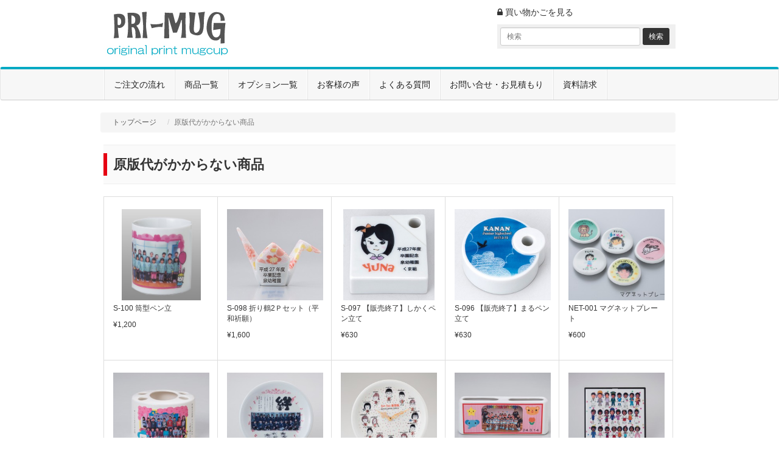

--- FILE ---
content_type: text/html; charset=UTF-8
request_url: https://www.pri-mug.com/category/item/itemgenre/genban-no/
body_size: 32793
content:
<!DOCTYPE html>
<html lang="ja">

<head>
<meta charset="UTF-8" />

<!-- Responsive -->
<meta name="viewport" content="width=device-width, initial-scale=1, maximum-scale=1" />
<meta http-equiv="X-UA-Compatible" content="IE=edge">

<title>原版代がかからない商品 | プリマグ</title>

<link rel="profile" href="https://gmpg.org/xfn/11" />

<link rel="stylesheet" href="https://www.pri-mug.com/wp-content/themes/welone-1col/css/bootstrap.min.css">
<link rel="stylesheet" href="https://www.pri-mug.com/wp-content/themes/welone-1col/css/font-awesome.min.css">

<!-- theme css -->
<link rel="stylesheet" href="https://www.pri-mug.com/wp-content/themes/welone-1col/css/welone.css">

<link rel="stylesheet" type="text/css" media="all" href="https://www.pri-mug.com/wp-content/themes/welone-1col/style.css" />
<link rel="pingback" href="https://www.pri-mug.com/xmlrpc.php" />
<meta name="keywords" content="卒業,卒園,記念品,オリジナル,マッグカップ,陶器,プリント" />
<meta name="description" content="プリマグとは陶器専門商社が運営するオリジナルマグカップの専門サイトです。マグカップやペン立て、スマートホンスタンドにご用意いただいたイラスト、お写真をプリントしオリジナルな記念品を製作いたします。" />
<link rel="alternate" type="application/rss+xml" title="プリマグ &raquo; 原版代がかからない商品 カテゴリーのフィード" href="https://www.pri-mug.com/category/item/itemgenre/genban-no/feed/" />
		<script type="text/javascript">
			window._wpemojiSettings = {"baseUrl":"https:\/\/s.w.org\/images\/core\/emoji\/72x72\/","ext":".png","source":{"concatemoji":"https:\/\/www.pri-mug.com\/wp-includes\/js\/wp-emoji-release.min.js?ver=4.3"}};
			!function(a,b,c){function d(a){var c=b.createElement("canvas"),d=c.getContext&&c.getContext("2d");return d&&d.fillText?(d.textBaseline="top",d.font="600 32px Arial","flag"===a?(d.fillText(String.fromCharCode(55356,56812,55356,56807),0,0),c.toDataURL().length>3e3):(d.fillText(String.fromCharCode(55357,56835),0,0),0!==d.getImageData(16,16,1,1).data[0])):!1}function e(a){var c=b.createElement("script");c.src=a,c.type="text/javascript",b.getElementsByTagName("head")[0].appendChild(c)}var f,g;c.supports={simple:d("simple"),flag:d("flag")},c.DOMReady=!1,c.readyCallback=function(){c.DOMReady=!0},c.supports.simple&&c.supports.flag||(g=function(){c.readyCallback()},b.addEventListener?(b.addEventListener("DOMContentLoaded",g,!1),a.addEventListener("load",g,!1)):(a.attachEvent("onload",g),b.attachEvent("onreadystatechange",function(){"complete"===b.readyState&&c.readyCallback()})),f=c.source||{},f.concatemoji?e(f.concatemoji):f.wpemoji&&f.twemoji&&(e(f.twemoji),e(f.wpemoji)))}(window,document,window._wpemojiSettings);
		</script>
		<style type="text/css">
img.wp-smiley,
img.emoji {
	display: inline !important;
	border: none !important;
	box-shadow: none !important;
	height: 1em !important;
	width: 1em !important;
	margin: 0 .07em !important;
	vertical-align: -0.1em !important;
	background: none !important;
	padding: 0 !important;
}
</style>
<link rel='stylesheet' id='contact-form-7-css'  href='https://www.pri-mug.com/wp-content/plugins/contact-form-7/includes/css/styles.css?ver=4.2.2' type='text/css' media='all' />
<link rel='stylesheet' id='usces_default_css-css'  href='https://www.pri-mug.com/wp-content/plugins/usc-e-shop/css/usces_default.css?ver=1.9.2.1704282' type='text/css' media='all' />
<link rel='stylesheet' id='usces_cart_css-css'  href='https://www.pri-mug.com/wp-content/plugins/usc-e-shop/css/usces_cart.css?ver=1.9.2.1704282' type='text/css' media='all' />
<link rel='stylesheet' id='theme_cart_css-css'  href='https://www.pri-mug.com/wp-content/themes/welone-1col/usces_cart.css?ver=1.9.2.1704282' type='text/css' media='all' />
<script type='text/javascript' src='https://www.pri-mug.com/wp-includes/js/jquery/jquery.js?ver=1.11.3'></script>
<script type='text/javascript' src='https://www.pri-mug.com/wp-includes/js/jquery/jquery-migrate.min.js?ver=1.2.1'></script>
<link rel="EditURI" type="application/rsd+xml" title="RSD" href="https://www.pri-mug.com/xmlrpc.php?rsd" />
<link rel="wlwmanifest" type="application/wlwmanifest+xml" href="https://www.pri-mug.com/wp-includes/wlwmanifest.xml" /> 
<meta name="generator" content="WordPress 4.3" />
<script type="text/javascript" src="https://www.pri-mug.com/wp-content/themes/welone-1col/js/autoHeight.js"></script>
<script type="text/javascript">jQuery(function($){$('.userVoice li').autoHeight({});});</script>
<link rel="stylesheet" type="text/css" href="https://www.pri-mug.com/wp-content/themes/welone-1col/js/colorbox/colorbox.css" />
<script src="https://www.pri-mug.com/wp-content/themes/welone-1col/js/colorbox/jquery.colorbox.js"></script>
<script>jQuery(function($){$(".flame").colorbox({iframe:true,height:"60%",width:"80%"});});</script>
<link rel="stylesheet" href="https://www.pri-mug.com/wp-content/themes/welone-1col/css/user.css">
<script type="text/javascript">
if ((navigator.userAgent.indexOf('iPhone') > 0) || navigator.userAgent.indexOf('iPod') > 0 || navigator.userAgent.indexOf('Android') > 0) {
//iPhone、iPod、Androidの設定
document.write('<meta name="viewport" content="width=device-width,initial-scale=1">');
}else{//それ以外（PC、iPadなど）の設定
document.write('');}
</script>
<link rel="stylesheet" type="text/css" href="https://www.pri-mug.com/wp-content/themes/welone-1col/css/print.css" media="print">
<link rel="stylesheet" media="screen and (min-width:640px)" type="text/css" href="https://www.pri-mug.com/wp-content/themes/welone-1col/css/pc.css" />
<link rel="stylesheet" media="screen and (min-width:0px) and (max-width: 640px)" type="text/css" href="https://www.pri-mug.com/wp-content/themes/welone-1col/css/sp.css" />
<!--[if lt IE 9]>
<script src="https://oss.maxcdn.com/html5shiv/3.7.2/html5shiv.min.js"></script>
<script src="https://oss.maxcdn.com/respond/1.4.2/respond.min.js"></script>
<script src="http://css3-mediaqueries-js.googlecode.com/svn/trunk/css3-mediaqueries.js"></script> 
<![endif]-->
<meta name="google-site-verification" content="PU0vEVOaFe99zJ4_vmbo1YWStT6vbPFTF013y5RqpuI" />
</head>
<body class="archive category category-genban-no category-19">
<!-- Google tag (gtag.js) -->
<script async src="https://www.googletagmanager.com/gtag/js?id=G-MQ6TG3TM4S"></script>
<script>
  window.dataLayer = window.dataLayer || [];
  function gtag(){dataLayer.push(arguments);}
  gtag('js', new Date());

  gtag('config', 'G-MQ6TG3TM4S');
</script>
<div id="wrap">
<div id="header">

<div id="head">
<div class="container">
<div class="row">

<div class="logo col-xs-12 col-sm-6 col-md-4">

<p class="discprition">オリジナルマグカップ制作｜卒業記念に！全卒業生分の大量ロット引受けます！</p>

<div id="site-title">
<a href="https://www.pri-mug.com/" title="プリマグ" rel="home">
プリマグ</a>
</div>

</div><!-- /logo -->

<div class="info col-xs-12 hidden-sm col-md-4">
<!-- /subnavi -->
</div><!-- /info -->

<div class="login col-xs-12 col-sm-6 col-md-4">
<ul class="list-inline">
<li><a href="https://www.pri-mug.com/usces-cart/"><i class="fa fa-lock"></i> 買い物かごを見る</a></li>
</ul>

<div class="search">
<form class="form-inline" method="get" action="https://www.pri-mug.com">
<input type="text" class="form-control input-sm" name="s" id="s" placeholder="検索">
<input type="submit" class="btn btn-default btn-sm" value="検索">
</form>
</div>
</div><!-- /login -->

</div><!-- /row -->
</div><!-- /container -->
</div><!-- /head -->

<div class="navbar navbar-default">
<div class="container">

<div class="navbar-header">
<button type="button" class="navbar-toggle" data-toggle="collapse" data-target="#main-navi">
<span class="sr-only">Toggle navigation</span>
<span class="icon-bar"></span>
<span class="icon-bar"></span>
<span class="icon-bar"></span>
</button>
<a class="navbar-brand visible-xs-inline" href="#">Menu</a>
</div><!-- /navbar_header -->

<div class="collapse navbar-collapse" id="main-navi">
<ul id="menu-header-menu" class="mainnavi nav navbar-nav"><li id="menu-item-326" class="menu-item menu-item-type-post_type menu-item-object-page menu-item-326"><a href="https://www.pri-mug.com/creat/">ご注文の流れ</a></li>
<li id="menu-item-83" class="menu-item menu-item-type-custom menu-item-object-custom menu-item-83"><a href="/category/item/">商品一覧</a></li>
<li id="menu-item-253" class="menu-item menu-item-type-post_type menu-item-object-page menu-item-253"><a href="https://www.pri-mug.com/option/">オプション一覧</a></li>
<li id="menu-item-84" class="menu-item menu-item-type-post_type menu-item-object-page menu-item-84"><a href="https://www.pri-mug.com/voice/">お客様の声</a></li>
<li id="menu-item-85" class="menu-item menu-item-type-post_type menu-item-object-page menu-item-85"><a href="https://www.pri-mug.com/questio/">よくある質問</a></li>
<li id="menu-item-254" class="menu-item menu-item-type-post_type menu-item-object-page menu-item-254"><a href="https://www.pri-mug.com/inq/">お問い合せ・お見積もり</a></li>
<li id="menu-item-171" class="menu-item menu-item-type-post_type menu-item-object-page menu-item-171"><a href="https://www.pri-mug.com/doc/">資料請求</a></li>
</ul></div><!-- /mainnavi -->

</div><!-- /container -->
</div><!-- /navbar -->

</div><!-- end of header -->

<div id="main" class="container">
<!-- end header --><div id="content">

	<div class="product-list content-panel">
		
		<ul class="breadcrumb list-inline">
			<li><a href="https://www.pri-mug.com">トップページ</a></li>
			<li class="active">原版代がかからない商品</li>
		</ul>
		<!-- /bread-crumb -->

		<div class="title"><span>原版代がかからない商品</span></div>


        

		        
		<div class="clearfix">
									<div class="thumbnail_box">
				<div class="thumimg"><a href="https://www.pri-mug.com/post1047/"><img width="93" height="108" src="https://www.pri-mug.com/wp-content/uploads/2019/02/S-100-290x335.jpg" class="attachment-108x108" alt="S-100" /></a></div>
				<div class="thumtitle"><a href="https://www.pri-mug.com/post1047/" rel="bookmark">S-100 筒型ペン立</a></div>
				<div class="price">¥1,200</div>
			</div>
						<div class="thumbnail_box">
				<div class="thumimg"><a href="https://www.pri-mug.com/post748/"><img width="108" height="99" src="https://www.pri-mug.com/wp-content/uploads/2016/10/S-098-290x267.jpg" class="attachment-108x108" alt="S-098" /></a></div>
				<div class="thumtitle"><a href="https://www.pri-mug.com/post748/" rel="bookmark">S-098 折り鶴2Ｐセット（平和祈願）</a></div>
				<div class="price">¥1,600</div>
			</div>
						<div class="thumbnail_box">
				<div class="thumimg"><a href="https://www.pri-mug.com/post727/"><img width="108" height="108" src="https://www.pri-mug.com/wp-content/uploads/2016/10/06-290x290.jpg" class="attachment-108x108" alt="S-097" /></a></div>
				<div class="thumtitle"><a href="https://www.pri-mug.com/post727/" rel="bookmark">S-097 【販売終了】しかくペン立て</a></div>
				<div class="price">¥630</div>
			</div>
						<div class="thumbnail_box">
				<div class="thumimg"><a href="https://www.pri-mug.com/post721/"><img width="108" height="99" src="https://www.pri-mug.com/wp-content/uploads/2016/10/07-290x267.jpg" class="attachment-108x108" alt="S-096" /></a></div>
				<div class="thumtitle"><a href="https://www.pri-mug.com/post721/" rel="bookmark">S-096 【販売終了】まるペン立て</a></div>
				<div class="price">¥630</div>
			</div>
						<div class="thumbnail_box">
				<div class="thumimg"><a href="https://www.pri-mug.com/post511/"><img width="108" height="86" src="https://www.pri-mug.com/wp-content/uploads/2016/04/NET-001-290x232.jpg" class="attachment-108x108" alt="NET-001" /></a></div>
				<div class="thumtitle"><a href="https://www.pri-mug.com/post511/" rel="bookmark">NET-001 マグネットプレート</a></div>
				<div class="price">¥600</div>
			</div>
						<div class="thumbnail_box">
				<div class="thumimg"><a href="https://www.pri-mug.com/post401/"><img width="108" height="86" src="https://www.pri-mug.com/wp-content/uploads/2015/10/s-014-290x232.jpg" class="attachment-108x108" alt="S-014" /></a></div>
				<div class="thumtitle"><a href="https://www.pri-mug.com/post401/" rel="bookmark">S-014 マルチスタンド</a></div>
				<div class="price">¥1,800</div>
			</div>
						<div class="thumbnail_box">
				<div class="thumimg"><a href="https://www.pri-mug.com/post376/"><img width="108" height="86" src="https://www.pri-mug.com/wp-content/uploads/2015/10/s-027-290x232.jpg" class="attachment-108x108" alt="S-027" /></a></div>
				<div class="thumtitle"><a href="https://www.pri-mug.com/post376/" rel="bookmark">S-027 プリ皿</a></div>
				<div class="price">¥1,400</div>
			</div>
						<div class="thumbnail_box">
				<div class="thumimg"><a href="https://www.pri-mug.com/post375/"><img width="108" height="86" src="https://www.pri-mug.com/wp-content/uploads/2015/10/s-024-290x232.jpg" class="attachment-108x108" alt="S-024" /></a></div>
				<div class="thumtitle"><a href="https://www.pri-mug.com/post375/" rel="bookmark">S-024 プレートクロック</a></div>
				<div class="price">¥5,800</div>
			</div>
						<div class="thumbnail_box">
				<div class="thumimg"><a href="https://www.pri-mug.com/post358/"><img width="108" height="86" src="https://www.pri-mug.com/wp-content/uploads/2015/10/s-016-290x232.jpg" class="attachment-108x108" alt="S-016" /></a></div>
				<div class="thumtitle"><a href="https://www.pri-mug.com/post358/" rel="bookmark">S-016 フラット型ペン立　</a></div>
				<div class="price">¥1,900</div>
			</div>
						<div class="thumbnail_box">
				<div class="thumimg"><a href="https://www.pri-mug.com/post324/"><img width="108" height="86" src="https://www.pri-mug.com/wp-content/uploads/2015/10/s-022-290x232.jpg" class="attachment-108x108" alt="S-022" /></a></div>
				<div class="thumtitle"><a href="https://www.pri-mug.com/post324/" rel="bookmark">S-022 タイルプレート</a></div>
				<div class="price">¥1,300</div>
			</div>
						<div class="thumbnail_box">
				<div class="thumimg"><a href="https://www.pri-mug.com/post323/"><img width="108" height="86" src="https://www.pri-mug.com/wp-content/uploads/2015/10/s-020-290x232.jpg" class="attachment-108x108" alt="S-020" /></a></div>
				<div class="thumtitle"><a href="https://www.pri-mug.com/post323/" rel="bookmark">S-020 プリペン立て</a></div>
				<div class="price">¥1,800</div>
			</div>
						<div class="thumbnail_box">
				<div class="thumimg"><a href="https://www.pri-mug.com/post322/"><img width="108" height="86" src="https://www.pri-mug.com/wp-content/uploads/2015/10/s-018-290x232.jpg" class="attachment-108x108" alt="S-018" /></a></div>
				<div class="thumtitle"><a href="https://www.pri-mug.com/post322/" rel="bookmark">S-018 ネイル型スタンド</a></div>
				<div class="price">¥1,900</div>
			</div>
						<div class="thumbnail_box">
				<div class="thumimg"><a href="https://www.pri-mug.com/post321/"><img width="108" height="86" src="https://www.pri-mug.com/wp-content/uploads/2015/10/s-011-290x232.jpg" class="attachment-108x108" alt="S-011" /></a></div>
				<div class="thumtitle"><a href="https://www.pri-mug.com/post321/" rel="bookmark">S-011 NEWケイタイスタンド【在庫限りで終了】</a></div>
				<div class="price">¥2,000</div>
			</div>
						
			
					</div>
	</div>

</div><!-- end of content -->


<!-- begin footer -->
</div><!-- end of main -->

<div class="container">
	<div id="shopping_guide">
		<p class="footer-title">お買い物ガイド 
			<span>SHOPPING GUIDE</span>
		</p>
		<div class="row">
			<div class="guide-panel col-xs-12 col-sm-6 col-md-4">

                <div class="guide-title">ご注文方法</div>
                <div class="guide-body">
                    <ul class="list-unstyled">
                        <li><strong class="order">カートによるご注文</strong></li>
                        <li>商品を必要数カートに入れていただきます。テンプレート、原版代は別途カートにいれてください。</li>
                        <li><i class="fa fa-angle-right"></i> <a href="/category/item/">商品一覧</a></li>
                    </ul>
                    <ul class="list-unstyled">
                        <li><strong class="order">FAXによるご注文</strong></li>
                        <li>下記、FAX用紙ご記入の上、ご送信ください。</li>
                        <li><i class="fa fa-angle-right"></i> <a href="/wp-content/themes/welone-1col/pdf/order.pdf" target="_blank">FAX注文用 ダウンロード</a></li>
                    </ul>
                </div>
				<div class="guide-title">お支払い方法</div>
				<div class="guide-body">
					<ul class="list-unstyled">
                        <li>
                            <i class="fa fa-caret-right"></i> ゆうびん振替（手数料弊社負担）<br>
                            <span>製作後、商品に同封のさせていただく、振込用紙を元に支払い期限内にお振込ください。</span>
                        </li>
                        <li>
                            <i class="fa fa-caret-right"></i> 銀行振込（手数料お客様負担）<br>
                            <span>製作後、商品に同封のさせていただく、振込用紙を元に支払い期限内にお振込ください。</span>
                        </li>



                        					</ul>
				</div>
			</div><!-- /guide-panel -->

			<div class="guide-panel col-xs-12 col-sm-6 col-md-4">
				<div class="guide-title">送料・配送について</div>
				<div class="guide-body">
					<ul class="list-unstyled">
						<li>■ 送料について</li>
						<li>10,800円以上で送料無料</li>
											</ul>
					<ul class="list-unstyled">
						<li>■ 発送について</li>
						<li><i class="fa fa-angle-right"></i> 校正完了後、20日から一ヶ月程かかります。余裕をもってご注文ください。</li>
						<li><i class="fa fa-angle-right"></i> お届け日、午前着・午後着を指定していただけます。</li>
                        <li>
                            <i class="fa fa-angle-right"></i>西濃運輸・ゆうパック・佐川急便</li>
                            運送業者のご指定は承っておりません。<br>
                            お届け日、午前着・午後着を指定していただけます。<br>
                            <img src="https://www.pri-mug.com/wp-content/themes/welone-1col/images/sozai/ampm.jpg" alt="午前中・午後中">
                        </li>

                        
					</ul>
				</div>
			</div><!-- /guide-panel -->

			<div class="guide-panel col-xs-12 col-sm-6 col-md-4">
				<div class="guide-title">返品について</div>
				<div class="guide-body">
					<p>性質上、返品はお断りさせていただいております。万一発送中の破損、不良品、あるいはご注文と違う商品が届いた場合は、商品到着後7日以内にメールまたは電話でご連絡ください。それを過ぎますと返品交換のご要望はお受けできなくなりますので、ご了承ください。</p>
				</div>
				<div class="guide-title">お問い合わせ</div>
				<div class="guide-body">
					<ul class="list-unstyled">
						<li>■ お問い合わせの際はこちらまでご連絡下さい</li>
						<li>Tell : (0572)55-1381</li>
						<li>Fax : (0572)55-1384</li>
						<li>Mail : info@pri-mug.com</li>
					</ul>
				</div>
			</div><!-- /guide-panel -->

		</div><!-- /row -->
	</div><!-- /shopping-guide -->
</div><!-- /container -->

<div class="container">
	<div class="footer-widget-area">

		<ul class="list-unstyled row">
			              <li id="welcart_calendar-2" class="widget widget_welcart_calendar col-xs-12 col-sm-4 col-md-3">                  <div class="widget_title">営業日カレンダー</div>					  
		<ul class="ucart_calendar_body ucart_widget_body"><li>
		<table cellspacing="0" id="wp-calendar" class="usces_calendar">
<caption>今月(2026年1月)</caption>
<thead>
	<tr>
		<th>日</th>
		<th>月</th>
		<th>火</th>
		<th>水</th>
		<th>木</th>
		<th>金</th>
		<th>土</th>
	</tr>
</thead>
<tbody>
	<tr>
		<td>&nbsp;</td>
		<td>&nbsp;</td>
		<td>&nbsp;</td>
		<td>&nbsp;</td>
		<td class="businessday ">1</td>
		<td class="businessday ">2</td>
		<td class="businessday ">3</td>
	</tr>
	<tr>
		<td class="businessday ">4</td>
		<td class="businessday ">5</td>
		<td class="">6</td>
		<td class="">7</td>
		<td class="">8</td>
		<td class="">9</td>
		<td class="businessday ">10</td>
	</tr>
	<tr>
		<td class="businessday ">11</td>
		<td class="businessday ">12</td>
		<td class="">13</td>
		<td class="">14</td>
		<td class="">15</td>
		<td class="">16</td>
		<td class="businessday ">17</td>
	</tr>
	<tr>
		<td class="businessday ">18</td>
		<td class="">19</td>
		<td class="">20</td>
		<td class="">21</td>
		<td class="">22</td>
		<td class="">23</td>
		<td class="businessday ">24</td>
	</tr>
	<tr>
		<td class="businessday ">25</td>
		<td class="">26</td>
		<td class="businesstoday">27</td>
		<td class="">28</td>
		<td class="">29</td>
		<td class="">30</td>
		<td class="businessday ">31</td>
	</tr>
</tbody>
</table>
<table cellspacing="0" id="wp-calendar" class="usces_calendar">
<caption>翌月(2026年2月)</caption>
<thead>
	<tr>
		<th>日</th>
		<th>月</th>
		<th>火</th>
		<th>水</th>
		<th>木</th>
		<th>金</th>
		<th>土</th>
	</tr>
</thead>
<tbody>
	<tr>
		<td class="businessday">1</td>
		<td>2</td>
		<td>3</td>
		<td>4</td>
		<td>5</td>
		<td>6</td>
		<td class="businessday">7</td>
	</tr>
	<tr>
		<td class="businessday">8</td>
		<td>9</td>
		<td>10</td>
		<td class="businessday">11</td>
		<td>12</td>
		<td>13</td>
		<td class="businessday">14</td>
	</tr>
	<tr>
		<td class="businessday">15</td>
		<td>16</td>
		<td>17</td>
		<td>18</td>
		<td>19</td>
		<td>20</td>
		<td class="businessday">21</td>
	</tr>
	<tr>
		<td class="businessday">22</td>
		<td class="businessday">23</td>
		<td>24</td>
		<td>25</td>
		<td>26</td>
		<td>27</td>
		<td class="businessday">28</td>
	</tr>
</tbody>
</table>
(<span class="business_days_exp_box businessday">&nbsp;&nbsp;&nbsp;&nbsp;</span>&nbsp;&nbsp;発送業務休日)
		</li></ul>
				  
              </li>                      <li id="welcart_featured-2" class="widget widget_welcart_featured col-xs-12 col-sm-4 col-md-3">                  <div class="widget_title">お勧め商品</div>					  
		<ul class="ucart_featured_body ucart_widget_body">
							<li class="featured_list">
			<div class="thumimg"><a href="https://www.pri-mug.com/post323/"><img width="150" height="120" src="https://www.pri-mug.com/wp-content/uploads/2015/10/s-020-290x232.jpg" class="attachment-150x150" alt="S-020" /></a></div>
<div class="thumtitle"><a href="https://www.pri-mug.com/post323/" rel="bookmark">プリペン立て&nbsp;(S-020)</a></div>
				</li>
							<li class="featured_list">
			<div class="thumimg"><a href="https://www.pri-mug.com/post1383/"><img width="150" height="120" src="https://www.pri-mug.com/wp-content/uploads/2024/12/S-200-290x232.jpg" class="attachment-150x150" alt="S-200" /></a></div>
<div class="thumtitle"><a href="https://www.pri-mug.com/post1383/" rel="bookmark">【数量限定】C耳マグカップ  要原版代&nbsp;(S-200)</a></div>
				</li>
							<li class="featured_list">
			<div class="thumimg"><a href="https://www.pri-mug.com/post1047/"><img width="130" height="150" src="https://www.pri-mug.com/wp-content/uploads/2019/02/S-100-290x335.jpg" class="attachment-150x150" alt="S-100" /></a></div>
<div class="thumtitle"><a href="https://www.pri-mug.com/post1047/" rel="bookmark">筒型ペン立&nbsp;(S-100)</a></div>
				</li>
							<li class="featured_list">
			<div class="thumimg"><a href="https://www.pri-mug.com/post195/"><img width="150" height="128" src="https://www.pri-mug.com/wp-content/uploads/2015/09/t-01-290x247.jpg" class="attachment-150x150" alt="TE-00" /></a></div>
<div class="thumtitle"><a href="https://www.pri-mug.com/post195/" rel="bookmark">【テンプレート】将来の夢　背景白&nbsp;(TE-00)</a></div>
				</li>
							<li class="featured_list">
			<div class="thumimg"><a href="https://www.pri-mug.com/post358/"><img width="150" height="120" src="https://www.pri-mug.com/wp-content/uploads/2015/10/s-016-290x232.jpg" class="attachment-150x150" alt="S-016" /></a></div>
<div class="thumtitle"><a href="https://www.pri-mug.com/post358/" rel="bookmark">フラット型ペン立　&nbsp;(S-016)</a></div>
				</li>
					</ul>
				  
              </li>                      <li id="welcart_category-2" class="widget widget_welcart_category col-xs-12 col-sm-4 col-md-3">                  <div class="widget_title">商品カテゴリー</div>					  
		<ul class="ucart_widget_body">
							<li class="cat-item cat-item-22"><a href="https://www.pri-mug.com/category/item/itemgenre/outlet/" >アウトレット商品</a>
</li>
	<li class="cat-item cat-item-14"><a href="https://www.pri-mug.com/category/item/itemgenre/keyholder/" >キーホルダー</a>
</li>
	<li class="cat-item cat-item-16"><a href="https://www.pri-mug.com/category/item/itemgenre/crayon/" >クレヨンシリーズ</a>
</li>
	<li class="cat-item cat-item-9"><a href="https://www.pri-mug.com/category/item/itemgenre/stand/" >スタンドシリーズ（原版代不要）</a>
</li>
	<li class="cat-item cat-item-10"><a href="https://www.pri-mug.com/category/item/itemgenre/stand-gen/" >スタンドシリーズ（要原版代）</a>
</li>
	<li class="cat-item cat-item-12"><a href="https://www.pri-mug.com/category/item/itemgenre/limit/" >ネット限定商品</a>
</li>
	<li class="cat-item cat-item-15"><a href="https://www.pri-mug.com/category/item/itemgenre/plate/" >プレートシリーズ</a>
</li>
	<li class="cat-item cat-item-1"><a href="https://www.pri-mug.com/category/item/itemgenre/mag/" >マグカップ（原版代不要）</a>
</li>
	<li class="cat-item cat-item-11"><a href="https://www.pri-mug.com/category/item/itemgenre/mag-gen/" >マグカップ（要原版代）</a>
</li>
	<li class="cat-item cat-item-17"><a href="https://www.pri-mug.com/category/item/itemgenre/setsue/" >切り絵シリーズ</a>
</li>
	<li class="cat-item cat-item-19 current-cat"><a href="https://www.pri-mug.com/category/item/itemgenre/genban-no/" >原版代がかからない商品</a>
</li>
	<li class="cat-item cat-item-20"><a href="https://www.pri-mug.com/category/item/itemgenre/genban-item/" >原版代がかかる商品</a>
</li>
 		</ul>
				  
              </li>                      <li id="welcart_search-2" class="widget widget_welcart_search col-xs-12 col-sm-4 col-md-3">                  <div class="widget_title">キーワード検索</div>					  
		<ul class="ucart_search_body ucart_widget_body"><li>
		<form method="get" id="searchform" action="https://www.pri-mug.com" >
		<input type="text" value="" name="s" id="s" class="searchtext" /><input type="submit" id="searchsubmit" value="検索開始" />
		<div><a href="https://www.pri-mug.com/usces-cart/?page=search_item">商品カテゴリー複合検索&gt;</a></div>		</form>
		</li></ul>
				  
              </li>        		</ul>

	</div><!-- footer-widget-area -->
</div><!-- container -->

<div id="footer">
	<div class="container">

		<div class="footer-menu">
							<div class="menu-footer-menu-container"><ul id="menu-footer-menu" class="footernavi list-inline"><li id="menu-item-49" class="menu-item menu-item-type-post_type menu-item-object-page menu-item-49"><a href="https://www.pri-mug.com/creat/">ご注文の流れ</a></li>
<li id="menu-item-145" class="menu-item menu-item-type-post_type menu-item-object-page menu-item-145"><a href="https://www.pri-mug.com/questio/">よくある質問</a></li>
<li id="menu-item-149" class="menu-item menu-item-type-post_type menu-item-object-page menu-item-149"><a href="https://www.pri-mug.com/voice/">お客様の声</a></li>
<li id="menu-item-147" class="menu-item menu-item-type-post_type menu-item-object-page menu-item-147"><a href="https://www.pri-mug.com/inq/estimate/">お見積もりフォーム</a></li>
<li id="menu-item-151" class="menu-item menu-item-type-post_type menu-item-object-page menu-item-151"><a href="https://www.pri-mug.com/inq/">お問い合わせ</a></li>
<li id="menu-item-170" class="menu-item menu-item-type-post_type menu-item-object-page menu-item-170"><a href="https://www.pri-mug.com/doc/">資料請求</a></li>
<li id="menu-item-47" class="menu-item menu-item-type-post_type menu-item-object-page menu-item-47"><a href="https://www.pri-mug.com/outline/">会社案内</a></li>
<li id="menu-item-148" class="menu-item menu-item-type-post_type menu-item-object-page menu-item-148"><a href="https://www.pri-mug.com/privacy/">プライバシーポリシー</a></li>
<li id="menu-item-167" class="menu-item menu-item-type-post_type menu-item-object-page menu-item-167"><a href="https://www.pri-mug.com/legal/">特定商取引法に関する表記</a></li>
</ul></div>						<p class="copyright">Copyright(C)2015 Ichikoutouen and Perception.inc All Rights Reserved.</p>
			<p class="credit"><cite>Powered by <a href="http://www.welcart.com/" target="_blank">Welcart</a></cite></p>
		</div><!-- /footer-menu -->

	</div><!-- /container -->
</div><!-- end of footer -->

</div><!-- end of wrap -->

	<script type='text/javascript'>
		uscesL10n = {
						
			'ajaxurl': "https://www.pri-mug.com/wp-admin/admin-ajax.php",
			'loaderurl': "https://www.pri-mug.com/wp-content/plugins/usc-e-shop/images/loading.gif",
			'post_id': "1047",
			'cart_number': "5",
			'is_cart_row': false,
			'opt_esse': new Array( '1','1' ),
			'opt_means': new Array( '4','3' ),
			'mes_opts': new Array( 'オプションテンプレートの利用　を選択してください。','原稿送付時期を選択してください。' ),
			'key_opts': new Array( '%E3%82%AA%E3%83%97%E3%82%B7%E3%83%A7%E3%83%B3%E3%83%86%E3%83%B3%E3%83%97%E3%83%AC%E3%83%BC%E3%83%88%E3%81%AE%E5%88%A9%E7%94%A8%E3%80%80','%E5%8E%9F%E7%A8%BF%E9%80%81%E4%BB%98%E6%99%82%E6%9C%9F' ), 
			'previous_url': "https://www.pri-mug.com", 
			'itemRestriction': "",
			'uscespage': "wp_search",
			'uscesid': "MDM0MzkwNmY3OWFiMmNjNWRlOGU0MTkxNGE0NzRhMGU1Mzc2NjZiOWY4MjJkNTc3X2FjdGluZ18wX0E%3D",
			'wc_nonce': "379b9eff6f"
		}
	</script>
	<script type='text/javascript' src='https://www.pri-mug.com/wp-content/plugins/usc-e-shop/js/usces_cart.js'></script>
<!-- Welcart version : v1.9.2.1704282 -->
<script type='text/javascript' src='https://www.pri-mug.com/wp-content/plugins/contact-form-7/includes/js/jquery.form.min.js?ver=3.51.0-2014.06.20'></script>
<script type='text/javascript'>
/* <![CDATA[ */
var _wpcf7 = {"loaderUrl":"https:\/\/www.pri-mug.com\/wp-content\/plugins\/contact-form-7\/images\/ajax-loader.gif","sending":"\u9001\u4fe1\u4e2d ..."};
/* ]]> */
</script>
<script type='text/javascript' src='https://www.pri-mug.com/wp-content/plugins/contact-form-7/includes/js/scripts.js?ver=4.2.2'></script>
<script src="https://www.pri-mug.com/wp-content/themes/welone-1col/js/jquery.min.js"></script>
<script src="https://www.pri-mug.com/wp-content/themes/welone-1col/js/bootstrap.min.js"></script>
<script src="https://www.pri-mug.com/wp-content/themes/welone-1col/js/welone.js"></script>
</body>
</html>

--- FILE ---
content_type: text/css
request_url: https://www.pri-mug.com/wp-content/themes/welone-1col/css/welone.css
body_size: 35317
content:
/*
Theme Name: WELONE 1col
Theme URI: http://up-themes.com/
Description: welone upthemes theme
Version: 1.0.0
Author: @takeshi_du
Author URI: http://designup.jp/
Tags: USC, e-Shop, Welcart, cart, shopping, net shop, commerce
*/
.wc-member .history-area td img {
  width: 60px;
  height: 80px;
}
/* ------------------------------------
グローバルエリアのレイアウト
00.common
01.header
02.sidebar
03.main
04.shopping-guide
05.footer
------------------------------------ */
/* ------------------------------------- */
/*   common   */
/* ------------------------------------- */
body {
  font-family: 'Hiragino Kaku Gothic ProN', 'ヒラギノ角ゴ ProN W3', 'メイリオ,Meiryo', 'ＭＳ Ｐゴシック', 'MS PGothic', sans-serif !important;
  color: #333;
  font-size: 14px;
  background-color: #fff;
}
@media (min-width: 1200px) {
  .container {
    width: 970px !important;
  }
}
/* ------------------------------------- */
/*   header   */
/* ------------------------------------- */
#head {
  height: 110px;
  padding: 10px 0;
  background-color: #fff;
}
@media (max-width: 767px) {
  #head {
    height: auto;
    text-align: center;
  }
}
#head .discprition {
  color: #555;
  font-size: 12px;
}
#head #site-title {
  margin-top: 10px;
  margin-bottom: 0;
  color: #555;
  font-size: 42px;
  font-weight: bold;
}
#head #site-title a {
  color: #555;
}
#head #site-title a:hover {
  text-decoration: none;
}
@media (max-width: 767px) {
  #head #site-title {
    text-align: center;
  }
}
#head .info {
  margin-top: 28px;
}
#head .info ul li {
  margin-bottom: 10px;
}
#head .info ul li i {
  color: #000;
}
#head .login ul li a {
  color: #333;
}
#head .login .search {
  padding: 5px;
  background-color: #f0f0f0;
}
#head .login .search input[type="text"] {
  width: 230px;
}
@media (max-width: 991px) {
  #head .login .search input[type="text"] {
    width: 280px;
  }
}
@media (max-width: 767px) {
  #head .login .search input[type="text"] {
    width: 100%;
    margin-bottom: 5px;
  }
}
#head .login .search input[type="submit"] {
  border: none;
  color: #fff;
  background-color: #333;
}
@media (max-width: 767px) {
  #head .login .search input[type="submit"] {
    width: 100%;
  }
}
#head .login .search input[type="submit"]:hover {
  background-color: #404040;
}
.navbar {
  border-top: 4px solid #00a9c3;
  border-bottom: 1px solid #ccc;
  background-color: #f7f7f7;
}
.navbar .collapse {
  padding-left: 0;
  padding-right: 0;
}
.navbar .collapse ul {
  border-left: 1px solid #fff;
  border-right: 1px solid #e5e5e5;
}
.navbar .collapse ul li {
  border-left: 1px solid #e5e5e5;
  border-right: 1px solid #fff;
  color: #222;
}
.navbar .collapse ul li a {
  color: #222;
}
.navbar .collapse ul li a:hover {
  background-color: #fff;
}
/* ------------------------------------- */
/*   main   */
/* ------------------------------------- */
#main {
  margin-bottom: 40px;
}
/* ------------------------------------- */
/*   shopping-guide   */
/* ------------------------------------- */
#shopping_guide {
  padding: 20px;
  margin-bottom: 40px;
  border: 1px solid #ccc;
  font-size: 12px;
}
#shopping_guide .footer-title {
  padding-bottom: 5px;
  padding-left: 20px;
  margin: -10px -20px 0 -20px;
  border-bottom: 1px solid #ccc;
  color: #333;
  font-size: 14px;
  font-weight: bold;
  line-height: 20px;
}
#shopping_guide .footer-title span {
  font-size: 10px;
}
#shopping_guide .guide-title {
  padding: 6px 10px;
  margin-top: 20px;
  margin-bottom: 10px;
  border: 1px solid #ccc;
}
#shopping_guide .guide-body ul li {
  margin-bottom: 5px;
}
#shopping_guide .guide-body img {
  max-width: 100%;
  max-height: 100%;
}
/* ------------------------------------- */
/*   footer   */
/* ------------------------------------- */
#footer {
  padding-top: 20px;
  padding-bottom: 20px;
  background-color: #eee;
}
#footer .footer-menu {
  text-align: center;
  color: #555;
  font-size: 10px;
}
#footer .footer-menu p {
  display: inline-block;
  margin-right: 10px;
}
#footer .footer-menu a {
  color: #555;
  font-size: 10px;
}
/* ------------------------------------
サイドバーのレイアウト
00.side
01.side-widgets
02.widget_welcart_calendar
03.widget_welcart_search
04.widget_welcart_featured
05.widget_welcart_post
06.widget_welcart_login
------------------------------------ */
/* ------------------------------------- */
/*   side-widgets   */
/* ------------------------------------- */
.widget {
  margin-bottom: 30px;
}
.widget .widget_title {
  padding: 6px 10px;
  margin-bottom: 10px;
  border-left: 4px solid #817f80;
  background-color: #f1f1f1;
}
.widget .widget_title img {
  margin-right: 5px;
}
.widget ul {
  padding-left: 10px;
  list-style: none;
}
.widget ul li {
  margin-bottom: 5px;
  color: #333;
  font-size: 12px;
}
.widget ul li a {
  color: #333;
  font-size: 12px;
}
/* ------------------------------------- */
/*   widget_welcart_calendar   */
/*   welcart_blog_calendar  */
/* ------------------------------------- */
.widget_welcart_calendar table {
  margin-bottom: 20px;
}
.widget_welcart_calendar table caption {
  text-align: center;
  padding: 4px;
  font-size: 12px;
}
.widget_welcart_calendar table th {
  text-align: center;
  padding: 4px;
  color: #555;
  background-color: #eee;
}
@media (max-width: 767px) {
  .widget_welcart_calendar table th {
    padding: 2px;
    font-size: 12px;
  }
}
.widget_welcart_calendar table td {
  text-align: center;
  padding: 4px;
  border: 1px solid #eee;
}
@media (max-width: 767px) {
  .widget_welcart_calendar table td {
    padding: 2px;
    font-size: 12px;
  }
}
.widget_welcart_calendar table tfoot .pad {
  border: none;
}
.welcart_blog_calendar table {
  margin-bottom: 20px;
}
.welcart_blog_calendar table caption {
  text-align: center;
  padding: 4px;
  font-size: 12px;
}
.welcart_blog_calendar table th {
  text-align: center;
  padding: 4px;
  color: #555;
  background-color: #eee;
}
@media (max-width: 767px) {
  .welcart_blog_calendar table th {
    padding: 2px;
    font-size: 12px;
  }
}
.welcart_blog_calendar table td {
  text-align: center;
  padding: 4px;
  border: 1px solid #eee;
}
@media (max-width: 767px) {
  .welcart_blog_calendar table td {
    padding: 2px;
    font-size: 12px;
  }
}
.welcart_blog_calendar table tfoot .pad {
  border: none;
}
.welcart_blog_calendar table {
  margin-bottom: 0;
}
/* ------------------------------------- */
/*   widget_welcart_search   */
/* ------------------------------------- */
.widget_welcart_search form div a {
  color: #428bca;
}
.widget_welcart_search .searchtext {
  width: 130px;
  padding: 2px 4px;
  margin-right: 5px;
}
@media (max-width: 991px) {
  .widget_welcart_search .searchtext {
    width: 120px;
  }
}
@media (max-width: 767px) {
  .widget_welcart_search .searchtext {
    width: 100%;
    margin-bottom: 5px;
  }
}
.widget_welcart_search #searchsubmit {
  vertical-align: top;
  padding: 4px 8px;
  border: 1px solid #ccc;
  background-color: #fff;
}
@media (max-width: 991px) {
  .widget_welcart_search #searchsubmit {
    width: 70px;
  }
}
@media (max-width: 767px) {
  .widget_welcart_search #searchsubmit {
    width: 100%;
    margin-bottom: 5px;
  }
}
.widget_welcart_search #searchsubmit:hover {
  background-color: #f0f0f0;
}
/* ------------------------------------- */
/*   widget_welcart_featured   */
/* ------------------------------------- */
.widget_welcart_featured .ucart_featured_body,
.widget_welcart_featured .welcart_widget_body {
  padding: 8px;
  background-color: #f4f4f4;
}
.widget_welcart_featured .ucart_featured_body li,
.widget_welcart_featured .welcart_widget_body li {
  text-align: left;
  padding: 10px;
  margin-bottom: 0;
  border-bottom: 1px solid #eee;
  background-color: #fff;
}
.widget_welcart_featured .featured_list {
  margin-bottom: 0;
}
.widget_welcart_featured .thumimg {
  display: inline-block;
  width: 60px !important;
  height: 80px !important;
  margin-right: 10px !important;
}
.widget_welcart_featured .thumimg img {
  width: 60px !important;
  height: 80px !important;
}
.widget_welcart_featured .thumtitle {
  display: inline-block;
  vertical-align: middle;
  max-width: 100px;
}
/* ------------------------------------- */
/*   widget_welcart_post   */
/* ------------------------------------- */
.widget_welcart_post .ucart_widget_body,
.widget_welcart_post .welcart_widget_body {
  padding: 8px;
  background-color: #f4f4f4;
}
.widget_welcart_post .ucart_widget_body li,
.widget_welcart_post .welcart_widget_body li {
  text-align: left;
  padding: 10px;
  margin-bottom: 0;
  border-bottom: 1px solid #eee;
  background-color: #fff;
}
.widget_welcart_post .title {
  margin-bottom: 5px;
}
/* ------------------------------------- */
/*   widget_welcart_login   */
/* ------------------------------------- */
.widget_welcart_login .ucart_widget_body,
.widget_welcart_login .welcart_widget_body {
  padding: 8px;
  background-color: #f4f4f4;
}
.widget_welcart_login .ucart_widget_body li,
.widget_welcart_login .welcart_widget_body li {
  text-align: left;
  padding: 10px;
  margin-bottom: 0;
  border-bottom: 1px solid #eee;
  background-color: #fff;
}
.widget_welcart_login .title {
  margin-bottom: 5px;
}
.widget_welcart_login .loginmail {
  width: 130px;
  padding: 2px 4px;
  margin-right: 5px;
}
@media (max-width: 991px) {
  .widget_welcart_login .loginmail {
    width: 120px;
  }
}
@media (max-width: 767px) {
  .widget_welcart_login .loginmail {
    width: 100%;
    margin-bottom: 5px;
  }
}
.widget_welcart_login .loginpass {
  width: 130px;
  padding: 2px 4px;
  margin-right: 5px;
}
@media (max-width: 991px) {
  .widget_welcart_login .loginpass {
    width: 120px;
  }
}
@media (max-width: 767px) {
  .widget_welcart_login .loginpass {
    width: 100%;
    margin-bottom: 5px;
  }
}
.widget_welcart_login #member_loginw {
  vertical-align: top;
  padding: 4px 8px;
  border: 1px solid #ccc;
  background-color: #fff;
}
@media (max-width: 991px) {
  .widget_welcart_login #member_loginw {
    width: 70px;
  }
}
@media (max-width: 767px) {
  .widget_welcart_login #member_loginw {
    width: 100%;
    margin-bottom: 5px;
  }
}
.widget_welcart_login #member_loginw:hover {
  background-color: #f0f0f0;
}
/* ------------------------------------
homeページのレイアウト
00.common
01.main-slider
02.main-banner
03.main-newproducts
04.main-recommend
05.footer
------------------------------------ */
/* ------------------------------------- */
/*   main-slider   */
/* ------------------------------------- */
#main-slider {
  position: relative;
  margin-bottom: 40px;
}
#main-slider .carousel-inner {
  margin-bottom: 10px;
}
#main-slider .carousel-inner img {
  max-width: 100%;
  width: 100%;
  height: 100%;
  background-color: #ccc;
}
#main-slider .carousel-indicators {
  position: inherit;
  left: 0;
  bottom: 0 !important;
  width: 100% !important;
  margin-left: 0 !important;
  text-align: left !important;
}
#main-slider .carousel-indicators li {
  width: 16%;
  height: inherit;
  padding: 5px;
  margin: 0 !important;
  margin-right: 0px !important;
  border: none;
  text-indent: 0;
  background: none;
}
#main-slider .carousel-indicators li:last-child {
  margin-right: 0 !important;
}
#main-slider .carousel-indicators li img {
  width: 100%;
  height: 100%;
}
/* ------------------------------------- */
/*   main-banner   */
/* ------------------------------------- */
.banner_wrapper .banner_1col img,
.banner_wrapper .banner_2col img,
.banner_wrapper .banner_3col img {
  width: 100%;
  height: 100%;
  margin-bottom: 10px;
  background-color: #eee;
}
/* ------------------------------------- */
/*   main-newproducts   */
/* ------------------------------------- */
.main-newproducts {
  margin-bottom: 40px;
}
.main-newproducts .title {
  padding: 16px 0;
  margin-top: 0;
  margin-bottom: 20px;
  border-top: 1px solid #eee;
  border-bottom: 1px solid #eee;
  background-color: #fafafa;
}
.main-newproducts .title > span {
  padding: 6px 10px;
  border-left: 6px solid #e60012;
  font-size: 22px;
  font-weight: bold;
}
.main-newproducts .thumbnail_box {
  vertical-align: top;
  width: 188px;
  height: 300px;
  display: inline-block;
  padding: 15px;
  border: 1px solid #ddd;
  margin-right: -5px;
  margin-bottom: -1px;
}
@media (max-width: 991px) {
  .main-newproducts .thumbnail_box {
    width: 180px;
    height: 292px;
  }
}
@media (max-width: 767px) {
  .main-newproducts .thumbnail_box {
    width: 145px;
    height: 250px;
    padding: 10px;
  }
}
.main-newproducts .thumbnail_box .thumimg {
  width: 158px;
  height: 190px;
}
@media (max-width: 991px) {
  .main-newproducts .thumbnail_box .thumimg {
    width: 150px;
    height: 182px;
  }
}
@media (max-width: 767px) {
  .main-newproducts .thumbnail_box .thumimg {
    width: 125px;
    height: 150px;
  }
}
.main-newproducts .thumbnail_box .thumimg img {
  width: 158px;
  height: 190px;
}
@media (max-width: 991px) {
  .main-newproducts .thumbnail_box .thumimg img {
    width: 150px;
    height: 182px;
  }
}
@media (max-width: 767px) {
  .main-newproducts .thumbnail_box .thumimg img {
    width: 125px;
    height: 150px;
  }
}
.main-newproducts .thumbnail_box .thumtitle {
  width: 158px;
  color: #333;
  font-size: 12px;
  margin-top: 5px;
}
.main-newproducts .thumbnail_box .thumtitle a {
  color: #333;
}
.main-newproducts .thumbnail_box .price {
  width: 158px;
  color: #333;
  font-size: 12px;
  margin-top: 10px;
}
.main-newproducts .more {
  padding: 4px 12px;
  -webkit-border-radius: 2px;
  -moz-border-radius: 2px;
  border-radius: 2px;
  border: solid 1px #222;
  color: #fff;
  background-color: #333;
  display: inline-block;
  margin-top: 10px;
  font-size: 12px;
}
.main-newproducts .more:hover {
  background-color: #444;
}
.main-newproducts .more:hover {
  text-decoration: none;
}
/* ------------------------------------- */
/*   main-recommend  */
/* ------------------------------------- */
.main-recommend {
  margin-bottom: 40px;
}
.main-recommend .title {
  padding: 16px 0;
  margin-top: 0;
  margin-bottom: 20px;
  border-top: 1px solid #eee;
  border-bottom: 1px solid #eee;
  background-color: #fafafa;
}
.main-recommend .title > span {
  padding: 6px 10px;
  border-left: 6px solid #e60012;
  font-size: 22px;
  font-weight: bold;
}
.main-recommend .thumbnail_box {
  vertical-align: top;
  width: 188px;
  height: 300px;
  display: inline-block;
  padding: 15px;
  border: 1px solid #ddd;
  margin-right: -5px;
  margin-bottom: -1px;
}
@media (max-width: 991px) {
  .main-recommend .thumbnail_box {
    width: 180px;
    height: 292px;
  }
}
@media (max-width: 767px) {
  .main-recommend .thumbnail_box {
    width: 145px;
    height: 250px;
    padding: 10px;
  }
}
.main-recommend .thumbnail_box .thumimg {
  width: 158px;
  height: 190px;
}
@media (max-width: 991px) {
  .main-recommend .thumbnail_box .thumimg {
    width: 150px;
    height: 182px;
  }
}
@media (max-width: 767px) {
  .main-recommend .thumbnail_box .thumimg {
    width: 125px;
    height: 150px;
  }
}
.main-recommend .thumbnail_box .thumimg img {
  width: 158px;
  height: 190px;
}
@media (max-width: 991px) {
  .main-recommend .thumbnail_box .thumimg img {
    width: 150px;
    height: 182px;
  }
}
@media (max-width: 767px) {
  .main-recommend .thumbnail_box .thumimg img {
    width: 125px;
    height: 150px;
  }
}
.main-recommend .thumbnail_box .thumtitle {
  width: 158px;
  color: #333;
  font-size: 12px;
  margin-top: 5px;
}
.main-recommend .thumbnail_box .thumtitle a {
  color: #333;
}
.main-recommend .thumbnail_box .price {
  width: 158px;
  color: #333;
  font-size: 12px;
  margin-top: 10px;
}
.main-recommend .more {
  padding: 4px 12px;
  -webkit-border-radius: 2px;
  -moz-border-radius: 2px;
  border-radius: 2px;
  border: solid 1px #222;
  color: #fff;
  background-color: #333;
  display: inline-block;
  margin-top: 10px;
  font-size: 12px;
}
.main-recommend .more:hover {
  background-color: #444;
}
.main-recommend .more:hover {
  text-decoration: none;
}
/* ------------------------------------
categoryページのレイアウト
00.common
01.breadcrumb
02.product-list
03.category_pagination
------------------------------------ */
/* ------------------------------------- */
/*   breadcrumb   */
/* ------------------------------------- */
.breadcrumb {
  font-size: 12px;
}
.breadcrumb a {
  color: #555;
}
/* ------------------------------------- */
/*   product-list   */
/* ------------------------------------- */
.product-list {
  margin-bottom: 40px;
}
.product-list .title {
  padding: 16px 0;
  margin-top: 0;
  margin-bottom: 20px;
  border-top: 1px solid #eee;
  border-bottom: 1px solid #eee;
  background-color: #fafafa;
}
.product-list .title > span {
  padding: 6px 10px;
  border-left: 6px solid #e60012;
  font-size: 22px;
  font-weight: bold;
}
.product-list .thumbnail_box {
  vertical-align: top;
  width: 188px;
  height: 270px;
  display: inline-block;
  padding: 15px;
  border: 1px solid #ddd;
  margin-right: -5px;
  margin-bottom: -1px;
}
@media (max-width: 991px) {
  .product-list .thumbnail_box {
    width: 180px;
    height: 265px;
  }
}
@media (max-width: 767px) {
  .product-list .thumbnail_box {
    width: 145px;
    height: 240px;
    padding: 10px;
  }
}


/* サムネイル画像配置 */
.product-list .thumbnail_box .thumimg {
    display: block;
  width: 158px;
  height: 150px;
    overflow: hidden;
    margin-top: 5px;
}

.product-list .thumbnail_box .thumimg a {
    display: block;
    width: 240px;
    margin: 0 -41px 0 -41px;
    text-align: center;
}

.product-list .thumbnail_box .thumimg img {
    width: auto;
    height: 150px;
    margin: auto;
}

.product-list .thumbnail_box .thumtitle {
    width: 158px;
    color: #333;
    font-size: 12px;
    margin-top: 5px;
}

.product-list .thumbnail_box .price {
    width: 158px;
    color: #333;
    font-size: 12px;
    margin-top: 10px;
}



@media (max-width: 991px) {
    .product-list .thumbnail_box .thumimg {
        width: 150px;
        height: 140px;
    }
    .product-list .thumbnail_box .thumimg a {
        width: 226px;
        margin: 0 -38px 0 -38px;
    }
    .product-list .thumbnail_box .thumimg img {
        height: 140px;
    }

    .product-list .thumbnail_box .thumtitle,
    .product-list .thumbnail_box .price{
        width: 150px;
    }
}

@media (max-width: 767px) {
    .product-list .thumbnail_box .thumimg {
        width: 125px;
        height: 115px;
    }
    .product-list .thumbnail_box .thumimg a {
        width: 188px;
        margin: 0 -32px 0 -32px;
    }

    .product-list .thumbnail_box .thumimg img {
        height: 115px;
    }
    .product-list .thumbnail_box .thumtitle,
    .product-list .thumbnail_box .price{
        width: 125px;
    }
}





.product-list .thumbnail_box .thumtitle a {
  color: #333;
}

.product-list .more {
  padding: 4px 12px;
  -webkit-border-radius: 2px;
  -moz-border-radius: 2px;
  border-radius: 2px;
  border: solid 1px #222;
  color: #fff;
  background-color: #333;
  display: inline-block;
  margin-top: 10px;
  font-size: 12px;
}
.product-list .more:hover {
  background-color: #444;
}
.product-list .more:hover {
  text-decoration: none;
}
/* ------------------------------------- */
/*   category_pagination   */
/* ------------------------------------- */
.category_pagination {
  text-align: center;
}
.category_pagination.bottom {
  margin-top: 20px;
}
.pagination {
  margin-top: 0;
  margin-bottom: 20px;
}
.pagination > li a {
  padding: 4px 10px;
  color: #333;
  border: 1px solid #aaa;
}
.pagination > li a:hover {
  color: #555;
}
.pagination > .active a {
  border-color: #e51046;
  font-weight: bold;
  background-color: #e51046;
}
.pagination > .active a:hover {
  border-color: #e51046;
  background-color: #e51046;
}
/* ------------------------------------- */
/*   product-detail   */
/* ------------------------------------- */
#itempage .detail-left {
  vertical-align: top;
  display: inline-block;
  width: 399px;
}
@media (max-width: 991px) {
  #itempage .detail-left {
    text-align: center;
    display: block;
    width: 100%;
    max-width: 399px;
    margin-left: auto;
    margin-right: auto;
  }
}
#itempage .detail-left .itemimg {
  text-align: center;
  min-width: 400px !important;
  margin-bottom: 10px;
}
@media (max-width: 767px) {
  #itempage .detail-left .itemimg {
    min-width: 100% !important;
    margin-right: 0;
  }
}
#itempage .detail-left .itemimg img {
  max-width: 400px;
  height: 100%;
}
@media (max-width: 767px) {
  #itempage .detail-left .itemimg img {
    max-width: 100%;
  }
}
#itempage .detail-left .itemsubimg a img {
  width: 80px;
  height: 80px;
  margin-right: 5px;
  margin-bottom: 5px;
  border: 1px solid #ccc;
}
@media (max-width: 767px) {
  #itempage .detail-left .itemsubimg a img {
    margin-right: 0;
    width: 68px;
    height: 70px;
  }
}
#itempage .detail-right {
  display: inline-block;
  width: 293px;
}
@media (max-width: 991px) {
  #itempage .detail-right {
    width: 100%;
  }
}
#itempage .detail-right .item_page_title {
  margin-top: 0;
  padding-bottom: 5px;
  border-bottom: 1px solid #ccc;
  font-size: 22px;
}
#itempage .detail-right .item-code {
  margin-top: 10px;
  font-size: 12px;
}
#itempage .detail-right .exp {
  min-height: 0;
  margin-bottom: 0;
}
#itempage .detail-right .field {
  margin-left: 0;
  padding: 10px 0;
  border-bottom: 1px solid #ccc;
}
#itempage .detail-right .field .field_name,
#itempage .detail-right .field .field_cprice,
#itempage .detail-right .field .field_price {
  display: inline-block;
}
#itempage .detail-right .field .skudisp {
  font-weight: bold;
  font-size: 16px;
}
#itempage .detail-right .field ul {
  padding-left: 0;
  margin-bottom: 0;
  list-style: none;
}
#itempage .detail-right .itemGpExp {
  padding: 10px 0;
  border-bottom: 1px solid #ccc;
}
#itempage .detail-right .skuform {
  padding: 10px 0;
}
#itempage .detail-right .item_option {
  border: none;
  background: none;
}
#itempage .detail-right .item_option th,
#itempage .detail-right .item_option td {
  padding: 5px 0;
  border: none;
  background: none;
}
#itempage .detail-right .btn_cart {
  padding: 15px 10px;
  background-color: #eee;
}
#itempage .detail-right .btn_cart .skubutton {
  text-align: center;
  padding: 10px 25px;
  -webkit-border-radius: 6px;
  -moz-border-radius: 6px;
  border-radius: 6px;
  background-color: #FF0004;
  border: solid 1px #FF7A7B;
  color: #fff;
  background-image: -webkit-linear-gradient(bottom, rgba(2, 0, 0, 0.2), rgba(255, 255, 255, 0.2));
  background-image: -moz-linear-gradient(bottom, rgba(2, 0, 0, 0.2), rgba(255, 255, 255, 0.2));
  background-image: -o-linear-gradient(bottom, rgba(2, 0, 0, 0.2), rgba(255, 255, 255, 0.2));
  background-image: linear-gradient(to top, rgba(2, 0, 0, 0.2), rgba(255, 255, 255, 0.2));
  margin-left: 10px;
}
#itempage .detail-right .btn_cart .skubutton:hover {
  background-image: none;
}
#itempage .detail-right .nav-tabs {
  padding: 10px 0;
  border: none;
}
#itempage .detail-right .nav-tabs .dropdown-menu {
  right: 0;
  left: auto;
}
#itempage .detail-right #sku-drop {
  display: inline-block;
  border: 1px solid #ccc;
  border-radius: 4px;
  padding: 4px 4px;
  width: 96px;
  text-align: center;
}
#itempage .item-description {
  margin-top: 40px;
  margin-bottom: 40px;
}
#itempage .item-description .description-title {
  padding: 6px 10px;
  border-left: 4px solid #817f80;
  background-color: #f1f1f1;
  padding: 8px 16px;
  margin-bottom: 10px;
  font-size: 18px;
}
#itempage .item-description .description-body img {
  max-width: 100%;
  height: 100%;
}
#itempage .assistance_item .listbox {
  background-color: #fff !important;
}
#itempage .assistance_item h3 {
  height: auto !important;
  padding: 6px !important;
}
#itempage .assistance_item ul li {
  width: 313px !important;
}
@media (max-width: 991px) {
  #itempage .assistance_item ul li {
    width: 100% !important;
  }
}
/* ------------------------------------
searchページのレイアウト
00.common
01.wc-search
02.default-search
------------------------------------ */
.wc-search .pagetitle {
  padding: 16px 0;
  margin-bottom: 20px;
  border-top: 1px solid #eee;
  border-bottom: 1px solid #eee;
  background-color: #fafafa;
  margin-top: 0;
}
.wc-search .pagetitle > span {
  padding: 6px 10px;
  border-left: 6px solid #e60012;
  font-size: 22px;
  font-weight: bold;
}
.wc-search .pagetitle span {
  position: relative;
  top: -6px;
}
#searchbox .title {
  padding: 6px 10px;
  border-left: 4px solid #817f80;
  background-color: #f1f1f1;
  height: auto !important;
  padding: 6px 10px !important;
  margin-top: 0 !important;
  border-bottom: none !important;
}
#searchbox .searchitems {
  margin-bottom: 40px;
}
#searchbox .searchitems .itemlist {
  padding: 15px 0;
  border-bottom: 1px solid #ddd;
}
#searchbox .searchitems .loopimg {
  height: 100px;
  padding-bottom: 0;
}
#searchbox .searchitems .itemtitle {
  margin-top: 0;
}
#searchbox .searchitems .field {
  margin-bottom: 0;
}
#searchbox .searchform {
  padding: 15px;
  background-color: #eee;
}
#searchbox .searchform fieldset {
  background-color: #fff;
}
#searchbox .searchform legend {
  padding-top: 5px;
  margin-left: 0;
  margin-right: 0;
  background-color: #ddd;
}
/* ------------------------------------- */
/*   default-search   */
/* ------------------------------------- */
.default-search .pagetitle {
  padding: 16px 0;
  margin-bottom: 20px;
  border-top: 1px solid #eee;
  border-bottom: 1px solid #eee;
  background-color: #fafafa;
  margin-top: 0;
}
.default-search .pagetitle > span {
  padding: 6px 10px;
  border-left: 6px solid #e60012;
  font-size: 22px;
  font-weight: bold;
}
.default-search .pagetitle span {
  position: relative;
  top: -6px;
}
.default-search .entry-title {
  margin-top: 0;
  color: #333;
  font-size: 20px;
}
.default-search .entry-title a {
  color: #333;
}
.default-search .entry {
  margin-bottom: 15px;
  border-bottom: 1px solid #ddd !important;
}
/* ------------------------------------
cartページのレイアウト
01.cart
02.customer
03.delivery
------------------------------------ */
.wc-cart .cart_page_title {
  padding: 16px 0;
  margin-top: 0;
  margin-bottom: 20px;
  border-top: 1px solid #eee;
  border-bottom: 1px solid #eee;
  background-color: #fafafa;
}
.wc-cart .cart_page_title > span {
  padding: 6px 10px;
  border-left: 6px solid #e60012;
  font-size: 22px;
  font-weight: bold;
}
.wc-cart .cart_page_title span {
  position: relative;
  top: -6px;
}
@media (max-width: 767px) {
  .wc-cart .usccart_navi {
    margin-bottom: 20px;
  }
}
.wc-cart .usccart_navi li.ucart {
  width: 25%;
  height: auto;
  padding: 4px;
  color: #555;
  background-color: #eee;
  background-image: none;
}
.wc-cart .usccart_navi li.ucart.usccart_cart,
.wc-cart .usccart_navi li.ucart.usccart_customer,
.wc-cart .usccart_navi li.ucart.usccart_delivery,
.wc-cart .usccart_navi li.ucart.usccart_confirm {
  background-color: #FFE395;
}
@media (max-width: 767px) {
  .wc-cart .usccart_navi li.ucart {
    width: 100%;
  }
}
.wc-cart #cart .upbutton {
  padding: 10px 0;
}
.wc-cart #cart th {
  padding: 5px;
}
.wc-cart #cart td img {
  width: 60px;
  height: 80px;
}
.wc-cart #cart #cart_table thead {
  background-color: #eee;
}
.wc-cart #cart #cart_table thead th {
  border: 1px solid #ddd;
  color: #555;
  background-color: #eee;
}
.wc-cart #cart #cart_table tbody td {
  border-color: #eee;
}
.wc-cart #cart #cart_table tbody td .delButton {
  border-radius: 3px;
  border: 1px solid #aaa;
  background-color: #fff;
}
.wc-cart #cart #cart_table tbody td .delButton:hover {
  background-color: #eee;
}
.wc-cart #cart #cart_table tfoot tr {
  background-color: #eee;
}
.wc-cart #cart #cart_table tfoot tr th {
  border: 1px solid #ddd;
  color: #555;
  background-color: #eee;
}
.wc-cart .send input[type="submit"] {
  border-radius: 3px;
  border: 1px solid #aaa;
  background-color: #fff;
  padding: 4px 16px;
}
.wc-cart .send input[type="submit"]:hover {
  background-color: #eee;
}
@media (max-width: 767px) {
  .wc-cart .send input[type="submit"] {
    margin-bottom: 20px;
  }
}
.wc-cart .send .continue_shopping_button {
  border-radius: 3px;
  border: 1px solid #aaa;
  background-color: #fff;
  padding: 4px 16px;
}
.wc-cart .send .continue_shopping_button:hover {
  background-color: #eee;
}
.wc-cart .send .to_customerinfo_button {
  border-radius: 3px;
  border: 1px solid #aaa;
  background-color: #fff;
}
.wc-cart .send .to_customerinfo_button:hover {
  background-color: #eee;
}
/* ------------------------------------- */
/*   customer   */
/* ------------------------------------- */
.wc-cart #customer-info h5 {
  padding: 8px 10px;
}
.wc-cart #customer-info th {
  padding: 10px;
}
/* ------------------------------------- */
/*   delivery   */
/* ------------------------------------- */
.wc-cart #delivery-info th {
  padding: 10px;
}
.wc-cart #cart #point_table {
  margin-right: 0;
  border: none;
}
.wc-cart #cart #point_table input[type="submit"] {
  border-radius: 3px;
  border: 1px solid #aaa;
  background-color: #fff;
  padding: 4px 16px;
}
.wc-cart #cart #point_table input[type="submit"]:hover {
  background-color: #eee;
}
.wc-cart #cart #point_table td {
  text-align: right;
  padding: 5px 0;
  border: none;
}
@media (max-width: 767px) {
  .wc-cart #cart #point_table {
    width: auto;
  }
}
.wc-cart #confirm_table .ttl {
  background: none;
}
.wc-cart #confirm_table .ttl h3 {
  color: #333;
}
.wc-cart #confirm_table th {
  background-color: #eee;
}
/* ------------------------------------
page : member
01.login
------------------------------------ */
.wc-member .member_page_title {
  padding: 16px 0;
  margin-top: 0;
  margin-bottom: 20px;
  border-top: 1px solid #eee;
  border-bottom: 1px solid #eee;
  background-color: #fafafa;
}
.wc-member .member_page_title > span {
  padding: 6px 10px;
  border-left: 6px solid #e60012;
  font-size: 22px;
  font-weight: bold;
}
.wc-member .member_page_title span {
  position: relative;
  top: -6px;
}
.wc-member .thumbnail {
  height: 32px;
  margin-bottom: 0 !important;
  border-radius: 0;
  border: none !important;
}
.wc-member #memberinfo h3 {
  height: auto !important;
  padding: 5px;
  border: none;
  background-color: #444;
}
.wc-member #memberinfo .history-area {
  height: auto;
}
.wc-member .customer_form thead {
  background-color: #eee;
}
.wc-member .customer_form thead th {
  border: 1px solid #ddd;
  color: #555;
  background-color: #eee;
}
.wc-member .customer_form tbody td {
  border-color: #eee;
}
.wc-member .customer_form tbody td .delButton {
  border-radius: 3px;
  border: 1px solid #aaa;
  background-color: #fff;
  padding: 4px 8px;
}
.wc-member .customer_form tbody td .delButton:hover {
  background-color: #eee;
}
.wc-member .customer_form tfoot tr {
  background-color: #eee;
}
.wc-member .customer_form tfoot tr th {
  border: 1px solid #ddd;
  color: #555;
  background-color: #eee;
}
.wc-member .send input[type="button"],
.wc-member .send input[type="submit"] {
  border-radius: 3px;
  border: 1px solid #aaa;
  background-color: #fff;
  padding: 4px 8px;
}
.wc-member .send input[type="button"]:hover,
.wc-member .send input[type="submit"]:hover {
  background-color: #eee;
}
@media (max-width: 767px) {
  .wc-member .send input[type="button"],
  .wc-member .send input[type="submit"] {
    margin-bottom: 10px;
  }
}
.wc-member .loginbox {
  width: 260px !important;
}
.wc-member .loginbox input[type="submit"] {
  border-radius: 3px;
  border: 1px solid #aaa;
  background-color: #fff;
}
.wc-member .loginbox input[type="submit"]:hover {
  background-color: #eee;
}
.wc-member #newmember th {
  padding: 10px;
}
/* ------------------------------------- */
/*   comments   */
/* ------------------------------------- */
#comments {
  padding: 6px 10px;
  border-left: 4px solid #817f80;
  background-color: #f1f1f1;
  padding-top: 8px;
  padding-bottom: 8px;
  color: #555;
  font-size: 14px;
}
#commentlist {
  margin-bottom: 20px;
}
#commentlist li {
  padding: 10px;
  border-bottom: 1px solid #ddd;
}
#commentlist li:last-child {
  border: none;
}
#commentlist p {
  padding: 5px 0;
  margin-bottom: 0;
}
#commentlist .comment-meta {
  display: inline-block;
  float: right;
  font-size: 12px;
}
#commentlist .comment-meta a {
  font-size: 12px;
}
.comment-feed a {
  font-size: 12px;
}
#postcomment {
  color: #555;
  font-size: 14px;
}
.comment-login {
  display: inline-block;
  font-size: 12px;
}
.comment-login a {
  font-size: 12px;
}
#comment {
  width: 100%;
  border-color: #ccc;
}
#submit {
  border-radius: 3px;
  border: 1px solid #aaa;
  background-color: #fff;
}
#submit:hover {
  background-color: #eee;
}
/* ------------------------------------- */
/*   blog   */
/* ------------------------------------- */
.blog-title {
  margin-top: 0;
  margin-bottom: 5px;
  padding-bottom: 5px;
  border-bottom: 1px solid #ddd;
  color: #555;
  font-size: 20px;
}
.storydate {
  color: #aaa;
  font-size: 12px;
}
.storymeta {
  display: inline-block;
  margin-left: 10px;
  color: #aaa;
  font-size: 12px;
}
.storymeta a {
  color: #555;
  font-size: 12px;
}
.storycontent {
  margin-top: 5px;
  margin-bottom: 60px;
  padding-top: 15px;
  border-top: 1px solid #ddd;
}
.storycontent img {
  max-width: 100%;
  height: 100%;
}
/* ------------------------------------- */
/*   page   */
/* ------------------------------------- */
.page-title {
  margin-top: 0;
  margin-bottom: 5px;
  padding-bottom: 5px;
  border-bottom: 1px solid #ddd;
  color: #555;
  font-size: 20px;
}
.page-body {
  margin-top: 5px;
  margin-bottom: 60px;
  padding-top: 15px;
}
.page-body img {
  max-width: 100%;
  height: 100%;
}
blockquote {
  padding: 10px 20px;
  margin: 0 0 20px;
  color: #555;
  font-size: 14px;
  border-left: 5px solid #eee;
  background-color: #fafafa;
}
/* ------------------------------------- */
/*   index   */
/* ------------------------------------- */
.storytitle {
  margin-top: 0;
  margin-bottom: 5px;
  color: #555;
  font-size: 20px;
}
.meta {
  padding: 5px 0;
  margin-bottom: 10px;
  border-top: 1px solid #ddd;
  border-bottom: 1px solid #ddd;
  color: #aaa;
  font-size: 12px;
}
.meta a {
  color: #555;
  font-size: 12px;
}
/* ------------------------------------- */
/*   archive   */
/* ------------------------------------- */
.archive-page .pagetitle {
  padding: 16px 0;
  margin-bottom: 20px;
  border-top: 1px solid #eee;
  border-bottom: 1px solid #eee;
  background-color: #fafafa;
  margin-top: 0;
}
.archive-page .pagetitle > span {
  padding: 6px 10px;
  border-left: 6px solid #e60012;
  font-size: 22px;
  font-weight: bold;
}
.archive-page .pagetitle > span {
  position: relative;
  top: -6px;
}
.archive-page .entry-title {
  margin-top: 0;
  color: #333;
  font-size: 20px;
}
.archive-page .entry-title a {
  color: #333;
}
.archive-page .entry {
  margin-bottom: 15px;
  border-bottom: 1px solid #ddd !important;
}



/* ------------------------------------- */
/*   20150825 テンプレートカスタマイズ   */
/* ------------------------------------- */

#head .discprition{
    display: none;
}

#head #site-title {
    margin: 0;
    padding: 0;
}

#head #site-title a{
    display: block;
    background: url(../images/siteTitle.jpg) no-repeat 0 0;
    width: 215px;
    height: 85px ;
    margin: 0;
    padding: 0;
    text-indent: -9999em;
}




















--- FILE ---
content_type: text/css
request_url: https://www.pri-mug.com/wp-content/themes/welone-1col/style.css
body_size: 165
content:
@charset "utf-8";
/*
Theme Name: WELONE 1col
Theme URI: http://up-themes.com/
Description: welone upthemes theme
Version: 1.0.0
Author: UPThemes
Author URI: http://up-themes.com/
Tags: USC, e-Shop, Welcart, cart, shopping, net shop, commerce
*/


--- FILE ---
content_type: text/css
request_url: https://www.pri-mug.com/wp-content/themes/welone-1col/css/user.css
body_size: 27808
content:
/* ------------------------------------
    各ページ用レイアウトCSS
    1.足りない基本パーツ
    2.トップ
    3.会社概要
    4.お客様の声
    5.FAQ
    6.お見積もりフォームの調整
    7.商品詳細
    8.会員情報
    9.ご注文の流れ
    10.オプションテンプレート
    11.ポップアップ注意点
    12.ページネーション
    13.カートページあれこれ調整
    14.デフォルトテンプレートの画像処理の調整

------------------------------------ */

/* clearfix
------------------------------------ */
.clearfix:after { content: "."; display: block; clear: both; height: 0; visibility: hidden; }
.clearfix { min-height: 1px; }
* html .clearfix { height: 1px; /*\*//*/ height: auto; overflow: hidden; /**/ }


/* wpデフォルト機能 align
------------------------------------ */
.alignright { float: right; margin: 0 0 20px 25px;}
.alignleft { float: left; margin: 0 25px 20px 0;}

.aligncenter{
    display: block; margin: auto auto 20px auto ;
    float: none;
}


/* img
------------------------------------ */
img{
    max-width: 100%;
    height: auto;
}


/* blockquote
------------------------------------ */
blockquote {
    background: #fff;
    border: 8px solid #f4f4f4;
    padding: 10px;
    margin: 0 0 15px 0;
}

blockquote p {
    padding: 0 0 5px 0;
    margin: 0;
}


/* よく使いそうな文字色
------------------------------------ */

.red,
table.color th small,
#userList .block strong.red{ color: #e72111;}

.blue{
    color: #428bca;
}

a.arrow,
a.arrow_r{
    display: inline-block;
    padding: 0 0 0 9px;
    margin: 0 0.8em;
    background: url(../images/ico_arrow.png) no-repeat 0 center;
    text-decoration: underline;
    color: #333;
}

a.arrow_r{
    background: url(../images/ico_arrow01.gif) no-repeat 0 center;
    color: #dc4650;
    margin: 0 0;
}


a.arrow:hover,
a.arrow_r:hover{
    text-decoration: none;
}



/* 大きめタイトル
------------------------------------ */

body.page-id-63 h1.pagetitle,
body.page-id-143 h1.pagetitle,
body.category-23 div.title,
body.category-24 div.title,
h1.pagetitle.blue{
    background: #00a9c3;
    -moz-border-radius: 8px;
    -webkit-border-radius: 8px;
    border-radius: 8px;
    text-align: center;
    font-size: 30px;
    line-height: 100px;
    padding: 0;
    margin: 0 0 15px 0;
    color: #fff;
    border: 0 none;
}



body.category-23 .product-list div.title > span,
body.category-24 .product-list div.title > span {
    padding: 0;
    border-left: 0 none;
    font-size: 30px;
    font-weight: normal;
}




@media (max-width: 767px) {
    body.page-id-63 h1.pagetitle,
    body.page-id-143 h1.pagetitle,
    body.category-23 div.title,
    body.category-24 div.title,
    h1.pagetitle.blue{
        font-size: 25px;
        line-height: 1.3em;
        padding: 20px 0;
    }
}









/* 汎用テーブル組
------------------------------------ */
/*
table.color {
    margin: 0 0 10px 0;
    border: 0 none;
    border-collapse: separate;
    border-top:1px solid #ccc;
    border-left:1px solid #ccc;
    table-layout: auto;}

table.color th,
table.color td {
    padding: 5px 10px;
    border-right:1px solid #ccc;
    border-bottom:1px solid #ccc;
}

table.color th {
    background-color: #00a9c1;
    color: #fff;
    font-weight: normal;
}

/* 幅調整とか*/
table.full{
    width: 100%;
}

/* 会社概要の際 */

.page-id-2 table.color th{
    width: 11em;
}



table.color {
    margin: 0 0 15px 0;
    border-collapse: separate;
    border-spacing: 0 1px;
    font-size: 12px;
}

table.color th,
table.color td {
    padding: 10px 15px;
}

table.color td { padding-left: 20px; }


table.color th {
    background: #00a9c1;
    vertical-align: middle;
    text-align: left;
    overflow: visible;
    position: relative;
    color: #fff;
    font-weight: normal;
    font-size: 1.1em;
    font-weight: normal;
}

table.color th:after {
    left: 100%;
    top: 50%;
    border: solid transparent;
    content: " ";
    height: 0;
    width: 0;
    position: absolute;
    pointer-events: none;
    border-color: rgba(136, 183, 213, 0);
    border-left-color: #00a9c1;
    border-width: 10px;
    margin-top: -10px;
}
/* firefox */
@-moz-document url-prefix() {
    table.color th::after {
        float: right;
        padding: 0;
        left: 30px;
        top: 10px;
        content: " ";
        height: 0;
        width: 0;
        position: relative;
        pointer-events: none;
        border: 10px solid transparent;
        border-left: #00a9c1 10px solid;
        margin-top: -10px;
    }
}

table.color td {
    background: #f8f8f8;
    padding-left: 20px;
}




/* 汎用 お問い合わせボタンとTEL
------------------------------------ */


.infoBlock{
    background: #f2f2f2;
    border: 7px solid #00a9c6;
    padding: 18px 5px;
}

.infoBlock span{
    display: inline-block;
    padding: 0 15px;
}


@media (max-width: 767px) {
    .infoBlock span{
        display: block;
        line-height: 2em;
    }
}




/* フッターに表示追加
------------------------------------ */

.list-unstyled strong.order{
    display: inline-block;
    background: #00a9c2;
    padding: 3px 1em;
    -moz-border-radius: 1em;
    -webkit-border-radius: 1em;
    border-radius: 1em;
    line-height: 1em;
    color: #fff;
    font-weight: normal;
}




/* ------------------------------------- */
/*   2.トップ
/* ------------------------------------- */


#character{
    margin: 70px 0 70px 0;
}

#character h2{
    text-align: center;
    color: #00a9c5;
    font-size: 24px;
    margin: 0 0 70px 0;
}

#character ul{
    list-style: none;
    margin: 0;
    padding: 0;
    border-right: 1px dotted #cdcdcd;
    background: transparent;
}


#character ul li{
    list-style: none;
    margin: 0;
    padding: 0 28px 60px 28px;
    border-left: 1px dotted #cdcdcd;
    width: 33.3%;
    box-sizing: border-box;
    float: left;
    background: transparent;
    text-align: center;
    min-height: 36em;
    position: relative;
}

#character ul li h3{
    color: #000;
    margin: 0 0 10px 0;
    padding: 15px 0;
}

#character ul li img{
    display: block;
    margin: 0 auto 35px auto;
    padding: 0;
}

#character ul li strong{
    display: block;
    margin: 0 auto 0 auto;
    padding: 0;
    color: #c73130;
    font-size: 20px;
}


#character ul li p{
    display: block;
    margin: 0;
    padding: 0;
}

#character ul li p.left{ text-align: left; }


#character ul li a.btn{
    position: absolute;
    bottom: 15px;
    left: 50%;
    display: block;
    width: 200px;
    margin: 0 auto 0 -100px;
    padding: 1px 0 0 0;
    line-height: 38px;
    background: #00abc3;
    color: #fff;
    text-align: center;
}


/* スマホ用調整 */

@media (max-width: 767px) {

    #character h2{
        font-size: 20px;
        margin: 0 0 40px 0;
    }


    #character ul{
        border-right: none;
        border-bottom: 1px dotted #cdcdcd;
    }

    #character ul li{
        padding: 5px 28px 20px 28px;
        border-left: none;
        border-top: 1px dotted #cdcdcd;
        width: auto;
        float: none;
        min-height: 1px;
        position: relative;
    }

    #character ul li a.btn{
        display: block;
        position: relative;
        top: 0;
        left: 0;
        margin: 20px auto auto auto;
    }

}


/* リニューアルサイトキャンペーン
------------------------------------- */

.renewCamp{
    text-align: center;
}

.renewCamp a.btn{
    display: block;
    width: 200px;
    margin: 0 auto 40px auto;
    padding: 1px 0 0 0;
    line-height: 38px;
    background: #00abc3;
    color: #fff;
    text-align: center;
}


/* ------------------------------------- */
/*   3.会社概要
/* ------------------------------------- */

#userList h2{
    border : 3px solid #00a9c2;
    padding: 4px 0 8px 0;
    margin: 0 0 20px 0;
    text-align: center;
    font-size: 26px;
    color: #00a9c2;
    line-height: 1.4em;
}

#userList h2 small{
    display: block;
    font-size: 50%;
    margin: 0;
    padding: 3px 0 0 0;
}

#userList .block.first,
#userList .block:first-child{
    margin: 0 !important;
    padding: 3px 0 0 0;
}

#userList .block{
    display: inline-block;
    margin: 0 0 0 2.5em;
    padding: 3px 0 0 0;
    float:left;
    font-size: 0.9em;
}

#userList .block strong{ color: #00a9c3;}


/* ------------------------------------- */
/*   4.お客様の声
/* ------------------------------------- */

.userVoice{
    list-style: none;
    padding: 20px 0 0 0;
    margin: 0;
}

.userVoice li{
    display: block;
    position: relative;
    background: #fef7ed;
    list-style: none;
    padding: 30px 30px 20px 30px;
    margin: 16px 0 25px 0;
    float: left;
    width: 48%;
    box-sizing: border-box;
}

.userVoice li:nth-child(even){
    float: right;
}

.userVoice li:after{
    display: block;
    content: '';
    background: url(../images/ico_voice.jpg) no-repeat 0 0;
    position: absolute;
    top: -16px;
    right: 8px;
    padding: 0;
    margin: 0;
    width: 29px;
    height: 40px;
}

.userVoice li h3{
    color: #00aac2;
    font-size: 22px;
    margin: 0 0 10px 0;
    padding: 0;
}


/* スマホ用調整 */

@media (max-width: 767px) {
    .userVoice li{
        padding: 20px 20px 15px 20px;
        margin: 16px 0 25px 0;
        float: none;
        width: auto;
        box-sizing: border-box;
    }

    .userVoice li:nth-child(even){
        float: none;
    }
}




/* ------------------------------------- */
/*   5.FAQ
/* ------------------------------------- */

dl.faq{
    padding: 0;
    margin: 0;
}

dl.faq dt{
    display: block;
    margin: 0;
    padding: 30px 0 15px 2.5em;
    position: relative;
    border-top: 1px dashed #ccc;
}

dl.faq dt:before{
    content: 'Q.';
    color: #e72111;
    position: absolute;
    top: 20px;
    left: 0;
    font-size: 1.9em;
}

dl.faq dd{
    display: block;
    padding: 5px 0 20px 2.5em;
    margin: 0 0 0 0;
    position: relative;
}

dl.faq dd:before{
    content: 'A.';
    color: #428bca;
    position: absolute;
    top: 5px;
    left: 0;
    font-size: 1.9em;
}



/* ------------------------------------- */
/*   6.お見積もりフォーム
/* ------------------------------------- */

.jzzf_form_1 ul.jzzf_form_elements,
.jzzf_form_1 div.jzzf_full{
    width: auto;
}

.jzzf_form_1 .jzzf_full input[type=text]#jzzf_1_number,
.jzzf_form_1 .jzzf_full input[type=text]#jzzf_1_count{
    width: 3em;
}


.jzzf_form_1 .jzzf_full input[type=text]#jzzf_1_sum{
    width: 6em;
}



.jzzf_form_1 .jzzf_full select{
    width: auto;
}

.jzzf_form_1 hr,
.jzzf_form_1 #jzzf_1_h2_1,
.jzzf_form_1 #jzzf_1_h2_2,
.jzzf_form_1 .jzzf_element.sum{
    width: 100%;
    border-top: 1px dashed #CCCCCC;
    margin-top: 20px;
}

.jzzf_form_1 .jzzf_element.sum{
    padding: 30px 0 30px 0;
}


.jzzf_form_1 .jzzf_element_label{
    font-size: 1.1em;
}

.jzzf_form_1 .jzzf_element_label:before{
    content: '■ ';
    color: #00a9c1;
}

.jzzf_form_1 h2{
    font-size: 25px;
    margin-top: 25px;
}

.jzzf_form_1 ul.jzzf_form_elements{
    margin: 0;
}


/* ------------------------------------- */
/*   7.商品詳細 *いろいろカスタマイズ
/* ------------------------------------- */

.storycontent{
    margin-bottom: 20px;
}

/* 要原板アイテムの表記とリンク */

.itemCase1 p{
    border: 1px solid #ccc;
    padding: 1px;
    background: #f5f5f5;
}

.itemCase1 span{
    display: inline-block;
    background: #f15a00;
    font-size: 1.2em;
    text-align: center;
    padding: 0 12px;
    line-height: 42px;
    color: #fff;
}

#itempage .detail-right .btn_cart .skubutton{ margin-top: 5px; }


/* icoリスト */

ul.icon{
    list-style: none;
    margin: 0;
    padding: 0;
}

ul.icon li{
    display: inline-block;
    list-style: none;
    margin: 0;
    padding: 0 0 5px 1px;
}

ul.icon li img { max-height: 40px; }

@media (max-width: 767px) {
    ul.icon li img{ max-height: 25px; }
}




/* 画像２カラム配置 */

div.halfBox{
    display: block;
}

div.halfBox img{
    float: left;
    width: auto;
    max-width: 50%;
}


table.item_option caption{
    display: none;
}

table.item_option{
    width: 100%;
    margin-bottom: 5px;
}


table.item_option td {
    position: relative;
}


table.item_option td select{
    position: absolute;
    top:0;
    right: 0;
    width: 15.5em;
}

/* 原板代色
------------------------------------- */

.colorPallet{
    font-size: 0.85em;
    margin: 0 auto 15px auto;
}

.colorPallet img{
    display: block;
    margin: 3px auto;
}

.colorPallet span{
    display: block;
    margin: 0;
    padding-left: 1.3em;
    text-indent: -1.3em;
    color: #ff0000;
}





/* ------------------------------------- */
/*   8.会員情報
/* ------------------------------------- */

/* サムネイルの表示が崩れる+スマホのとき崩れる */

#memberinfo table.retail td.thumbnail,
#memberinfo table.retail th.thumbnail{
    display: none;
}

#memberinfo table.retail th.price,
#memberinfo table.retail td.price,
#memberinfo table.retail th.subtotal,
#memberinfo table.retail td.subtotal{
    width: 80px;

}

/* ------------------------------------- */
/*   9.ご注文の流れ
/* ------------------------------------- */

#process{
    text-align: center;
}

#process h2{
    margin-bottom: 20px;
}

#process .section{
    margin-bottom: 40px;
}


/* blockquote */
#process blockquote{
    border: 0 none;
    background: #f2f2f2;
    padding: 25px 30px;
}

#process blockquote p{
    text-align: left;
}


#process blockquote img{
    display: inline-block;
    width: 24%;
    height: auto;
    margin: 3px;
}


#process blockquote h3{
    text-align: left;
    color: #00aac3;
    font-size: 1.2em;
    padding: 0;
    margin: 0 0 7px 0;
    border: 0 none;


}

@media (max-width: 767px) {
    #process .section blockquote img {
        width: 48%;
        margin: 2px;
    }
}

/* 送付住所 */
#process .address{
    display: inline-block;
    background: #f2f2f2;
    padding: 10px 20px;
    text-align: center;
}

#process .address strong{
    display: block;
    color: #00aac3;
}

#process .address b{
    display: block;
    padding: 5px 0 ;
}

/* ------------------------------------- */
/*   9.ご注文の流れ NEW.ver
/* ------------------------------------- */


#creat .anchor,
#creat .anchor li{
    display: inline;
    list-style: none;
    padding: 0;
    margin: 0;
}

#creat .anchor{
    display: block;
    text-align: left;
}

#creat .anchor a{
    background: #ededed;
    color: #00aac3;
    display: inline-block;
    text-align: center;
    width: auto;
    padding: 0 6px;
    line-height: 1.9em;
    -webkit-border-radius: 4px;
    border-radius: 4px;
    border: 1px solid #fff;
}

#creat h2.icon{
    background-repeat: no-repeat;
    background-position: 0 center;
    color: #00aac3;
    font-size: 25px;
    padding: 22px 0 22px 110px;
    line-height: 1.8em;
    margin: 0;
}

#creat h2.icon#part1{ background-image: url(../creat/ico_01.gif); }
#creat h2.icon#part2{ background-image: url(../creat/ico_02.gif); }
#creat h2.icon#part3{ background-image: url(../creat/ico_03.gif); }
#creat h2.icon#part4{ background-image: url(../creat/ico_04.gif); }
#creat h2.icon#part5{ background-image: url(../creat/ico_05.gif); }

.twoBlock{
    margin: 30px 0 80px 0;
    padding: 0;
}


/* 画像4分割配置
------------------------------------ */

#creat .col4,
#creat .col5{
    margin: -55px 0 80px 0;
}

#creat .step .col4{
    padding: 0;
    margin: 0 0 30px 0;
}


#creat .col4 h2,
#creat .col5 h2{
    clear: both;
    margin: 0 0 25px 0;
}

#creat .col4 ul,
#creat .col5 ul{
    list-style: none;
    padding: 0;
    margin: 0;
}

#creat .col4 ul li,
#creat .col5 ul li{
    list-style: none;
    padding: 0;
    margin: 0 0 10px 12px;
    width: 226px;
    float: left;
    text-align: center;
}

#creat .col5 ul li{
    margin: 0 0 10px 10px;
    width: 180px;
}

#creat .col4 ul li.c1,
#creat .col4 ul li.c5,
#creat .col4 ul li.c9,
#creat .col5 ul li.c1{ margin: 0 0 10px 0; }



@media (max-width: 767px) {

    #creat h2.icon{
        background-position: 0 0;
        background-size: 42px auto;
        color: #00aac3;
        font-size: 22px;
        padding: 0 0 0 60px;
        line-height: 1.5em;
    }


    #creat .col4,
    #creat .col5{
        margin: -20px -10px 80px -10px;
    }

    #creat .col4 h2,
    #creat .col5 h2{
        margin: 0 10px 25px 10px;
    }


    #creat .col4 ul li,
    #creat .col5 ul li{
        margin: 0 0 10px 0;
        padding: 0 5px;
        width: 50%;
        float: left;
        box-sizing: border-box;
    }

}










/* ご注文の流れの中　流れ
------------------------------------ */

.step h2{
    text-align: center;
    border-bottom: 1px solid #00aac3;
    margin: 0 0 20px 0;
    padding: 0 0 5px 0;
}

.step h3{
    color: #00aac3;
    font-size: 18px;
    font-weight: normal;
    margin: 0 0 20px 0;
}

.step ol{
    list-style: none;
    margin: 0 0 40px 0;
    padding: 0;
}

.step ol li{
    display: block;
    list-style: none;
    margin: 0;
    padding: 20px 30px 15px 30px ;
}

.step ol li.s1,
.step ol li.s3,
.step ol li.s5,
.step ol li.s7{
    background: #fef7ed;
}

.step li h4{
    font-size: 18px;
}

.step li h4 span{
    padding-right:1.5em ;
    color: #00aac3;
}










/* ------------------------------------- */
/*   10.オプションテンプレート
/* ------------------------------------- */


/* トップ
------------------------------------ */

body.page-id-249 h1.pagetitle{ display: none; }

#page-option #pageMainTitle{
    display: block;
    margin: 0 0 20px 0;
}

#page-option .section{
    display: block;
    margin: 0 0 25px 0;
    padding: 0 30px 20px 30px;
    background: #fef7ed;
}


#page-option .section p{
    display: block;
    margin: 0;
    padding: 0 10px 10px 10px;
}

#page-option .section h2{
    display: block;
    font-size: 20px;
    margin: 0 -30px 0 -30px;
    padding: 50px 0 20px 83px;
    color: #00abc3;
    background: url(/wp-content/themes/welone-1col/option/h2.jpg) no-repeat 0 0;
    background-size: 100% auto;
}

#page-option .section ul{
    list-style: none;
    display: block;
    margin: 0 0 0 0;
    padding: 0;
}

#page-option .section ul li{
    display: block;
    margin: 0;
    padding: 10px;
    box-sizing: border-box;
    width: 50%;
    float: left;

}

.page-id-150 a.btn,
#page-option .section a.btn{
    display: inline-block;
    margin: 10px auto 0 auto;
    padding: 1px 30px 0 30px;
    line-height: 38px;
    background: #00abc3;
    color: #fff;
}




/* スマホ用調整 */

@media (max-width: 767px) {
    #page-option .section{ padding: 0 0 10px 0; }

    #page-option .section h2{
        margin: 0;
        padding: 30px 0 10px 25px;
        background: url(/wp-content/themes/welone-1col/option/h2.jpg) no-repeat -10px 0;
        background-size: auto 30px;
    }

    #page-option .section ul li{
        padding: 5px;
    }
}




/* 説明ページ
------------------------------------ */

#option_detail{
    margin: 40px 0;
    padding: 0;
}

#option_detail .leftImage,
.twoBlock .leftImage{
    float: left;
    width: 46.8%;
}

#option_detail .leftImage img,
.twoBlock .leftImage img{
    display: block;
    max-width: 100%;
    margin: auto;
}

#option_detail .rightBlock,
.twoBlock .rightBlock{
    float: right;
    width: 50%;
}
#option_detail .rightBlock em,
.twoBlock .rightBlock em{
    display: block;
    font-style: normal;
    color: #00a9c5;
    margin: 0;
    font-size: 22px;
}

#option_detail .rightBlock strong,
.twoBlock .rightBlock strong{
    display: block;
}

#option_detail .rightBlock h2,
.twoBlock h2,
#creat .col4 h2,
#creat .col5 h2{
    border-top: dashed 1px #00a9c5;
    border-bottom: dashed 1px #00a9c5;
    color: #00a9c5;
    padding: 12px 0;
    font-size: 18px;
}

#option_detail .rightBlock ul,
.twoBlock .rightBlock ul{
    list-style: none;
    padding: 0;
    margin: 0;
}

#option_detail .rightBlock ul li,
.twoBlock .rightBlock ul li{
    background: url(../images/ico_disc01.gif) no-repeat 0 0.1em;
    list-style: none;
    padding: 0 0 8px 16px;
    margin: 0;
}

/* ボタン */
#option_detail .btn,
.twoBlock .btn{
    display: block;
    text-align: center;
    color: #00abc3;
    padding: 10px 0 0 0;
    margin: 0;
}

#option_detail .btn a,
.twoBlock .btn a{
    display: inline-block;
    text-align: center;
    padding: 1px 15px 0 15px;
    margin: auto auto 10px auto ;
    line-height: 38px;
    background: #00abc3;
    color: #fff;
    -webkit-border-radius: 4px;
    border-radius: 4px;
}


@media (max-width: 767px) {
    #option_detail,
    .twoBlock {
        margin: 30px 0;
    }

    #option_detail .leftImage,
    .twoBlock .leftImage{
        display: block;
        margin: auto auto 20px auto;
    }

    #option_detail .leftImage,
    #option_detail .rightBlock,
    .twoBlock .leftImage,
    .twoBlock .rightBlock{
        float: none;
        width: auto;
    }
}



/* ------------------------------------- */
/*   11.ポップアップ注意点
/* ------------------------------------- */


body#at{
    text-align: center;
}

body#at #contents{
    display: inline-block;
    width: auto;
    margin: auto;
    text-align: left;
    padding: 20px;
}

body#at h2{
    color: #00a9c3;
    margin: 0 0 25px 0;
    padding: 0;
}

body#at h3{
    border-bottom: 1px dotted #999;
    padding-bottom: 3px;
}

body#at h4{
    color: #00a9c3;
    margin: 0 0 8px 0;
    font-size: 1.1em;
}


/* OXのリスト */

body#at .marubatsu,
body#at ul.maru {
    list-style: none;
    margin: 0 0 0 0;
    padding: 0;
}

body#at .marubatsu li{
    list-style: none;
    margin: 0 0 10px 0;
    padding: 0 0 0 30px;
    background: url(../option/ico_maru.jpg) 0 center no-repeat;
    font-size: 18px;
}

body#at .marubatsu li.batsu{
    background: url(../option/ico_batsu.jpg) 0 center no-repeat;
}


/* ●のリスト */

body#at ul.maru li{
    background: url(../images/ico_disc01.gif) no-repeat 0 0.2em;
    list-style: none;
    padding: 0 0 8px 16px;
    margin: 0;
}



/* 画像の配置 */

img.img01{
    display: block;
    margin: 25px 0;
}


/* ------------------------------------- */
/*   12.ページネーション
/* ------------------------------------- */

.wp-pagenavi {
    display: block;
    margin: 0;
    padding: 30px 0 10px 0;
    text-align: right;
}

.wp-pagenavi span,
.wp-pagenavi a{
    display:inline-block;
    width:29px;
    height:29px;
    border: 1px solid #00a9c4;
    background:#00a9c4;
    color:white;
    margin:0 2px;
    text-align:center;
    line-height:29px;
}

.wp-pagenavi a span{
    display:inline;
    float:none;
    width: auto;
    height:auto;
    border: 0 none;
    background: transparent;
    color: white;
    margin:0;
    padding: 0;
}



.wp-pagenavi a:hover span{
    color:#333;
}

.wp-pagenavi a:hover,
.wp-pagenavi a.current,
.wp-pagenavi span{
    border: 1px solid #eee;
    background:white;
    color:#333;
    text-decoration:none;
}




/* ------------------------------------- */
/*   13.カートページあれこれ調整
/* ------------------------------------- */

#inside-cart .send p {
    font-size: 12px;
    line-height: 1.5em;
    color: #c92f2a;
    margin: 0;
    padding: 5px 0 20px 0;
}



.catbox p.alert{
    padding: 1px 1em 0 1em;
    color: #ff0000;
    border: 1px solid #ff0000;
    line-height: 2.1em;
    -webkit-border-radius: 0;
    border-radius: 0;
    text-align: center;
}

.catbox p.alert a{
    font-weight: bold;
    color: #ff0000;
    text-decoration: underline;
}

.catbox p.alert a:hover{
    text-decoration: none;
}



/* ------------------------------------- */
/*   14.デフォルトテンプレートの画像処理の調整
/* ------------------------------------- */


/* フッターのオススメ商品
------------------------------------ */

/* clearfix  */
.widget_welcart_featured .featured_list{
    display: table;
    width: 100%;
    box-sizing: border-box;
}

.featured_list:after { content: "."; display: block; clear: both; height: 0; visibility: hidden; }
.featured_list { min-height: 1px; }
* html .featured_list { height: 1px; /*\*//*/ height: auto; overflow: hidden; /**/ }

.widget_welcart_featured .featured_list .thumtitle{
    display: table-cell;
    vertical-align: middle;
}


/* 画像の処理  */

.widget_welcart_featured ul.ucart_featured_body .thumimg{
    overflow: hidden;
    float: left;
}

.widget_welcart_featured ul.ucart_featured_body .thumimg a{
    display: block;
    width: 160px;
    height: 80px;
    text-align: center;
    margin: 0 -50px;
}

.widget_welcart_featured ul.ucart_featured_body .thumimg a img {
    display: block;
    width: auto !important;
    height: 80px !important;
    margin: auto;
}



/* 商品詳細のサムネイル
------------------------------------ */

.detail-left .itemsubimg:after { content: "."; display: block; clear: both; height: 0; visibility: hidden; }
.detail-left .itemsubimg { min-height: 1px; }
* html .detail-left .itemsubimg { height: 1px; /*\*//*/ height: auto; overflow: hidden; /**/ }

#itempage .detail-left .itemsubimg a{
    display: block;
    width: 33.3%;
    box-sizing: border-box;
    padding: 0 2px;
    float: left;
}

#itempage .detail-left .itemsubimg a img {
    width: 100%;
    height: auto;
    margin-right: 0;
    margin-bottom: 5px;
    border: 0 none;
}



/* お問い合せメールフォーム調整
------------------------------------ */

@media (min-width: 767px) {
    .entry div.formBlock{
        position: relative;
        border: 1px solid #efe9dd;
        background:  #f6f0e7 url(../images/ico_mail.png) no-repeat 98% 20px;
        background-size: 110px auto;
        padding: 40px 50px;
        -webkit-border-radius: 10px;
        border-radius: 10px;
    }
}



.wpcf7-form .tableBorder{
    border: 1px solid #ccc;
    padding: 0 1px ;
    margin: 0 0 15px 0;
}

.tableBorder table.color{
    margin: 0;
}


.wpcf7-form .btn.wpcf7-submit{
    background-color: #00a9c5;
    color: #fff;
}

@media (min-width: 767px) {
    .wpcf7-form table.color th{
        width: 15em;
    }

    .wpcf7-form table.color td,
    .wpcf7-form table.color th{
        font-size: 1.2em;
        padding: 15px 15px;
    }
}


/* -----------------------------------
    新着情報
----------------------------------- */

#newsList {
    margin: 0 0 45px 0;
    padding: 0;
    position: relative;
}

#newsList ul{
    list-style: none;
    padding: 0;
    margin: 0;
}

#newsList li{
    list-style: none;
    padding: 0 0 13px 7.5em;
    margin: 0;
    position: relative;
    text-align: left;
}

#newsList li a{ color: #404040;  }

#newsList li span{
    position: absolute;
    top: 0;
    left: 0;
    list-style: none;
    padding: 0 0 0 0;
    margin: 0;
    background-position: 0 0;
    background-repeat: no-repeat;
    font-weight: bold;
    color: #808080;
}



/* ページ送り （ポストタイプ詳細）
------------------------ */
.singlenNavi{
    display: table;
    text-align: center;
    margin: 0;
    padding: 15px 0 15px 0 ;
    line-height: 1.3em;
    width: 100%;
    font-size: 1.1em;
    border-top: dotted 1px #999;
}

.singlenNavi a{
    color: #666;
    display: inline-block;
    padding: 0;
    margin: 0;
    text-align: center;
}

.singlenNavi span {
    display: table-cell;
    line-height: 1.2em;
    vertical-align: middle;
    width: 24%;
}

.singlenNavi span a {
    margin: 0;
}

.singlenNavi span.next,
.singlenNavi span.prev{
    width: 38%;
    padding: 0;
    margin: 0;
}

.singlenNavi span.next{ margin-left: 15px; text-align: left; }
.singlenNavi span.prev{ margin-right: 15px; text-align: right; }

.singlenNavi span.next a,
.singlenNavi span.prev a{
    margin: 0;
    vertical-align: top;
}



--- FILE ---
content_type: text/css
request_url: https://www.pri-mug.com/wp-content/themes/welone-1col/css/pc.css
body_size: 5433
content:
/* レイアウト */
li {
	list-style-type: none;
}
img {
	border: none;
	margin: 0;
	padding: 0;
	vertical-align: bottom;
}
@media screen and (min-width:768px){
.br-sp {
	display:none;}
}






/* 2023.9デザインカスタマイズ */
/* お知らせ */
#Information-Column{
	font-size: 17px;
	line-height: 1.7em;
    display: block;
    margin-top: 20px;
    margin-right: auto;
    margin-left: auto;
    margin-bottom: 0px;
    overflow: hidden;
    width: 940px;
    height: auto;
    background-image: url(../cmn_img/information-back.jpg);
}
#Information-Column .Information-Box{
    display: block;
    margin: 20px;
	padding-left: 20px;
	padding-right: 20px;
	padding-bottom: 20px;
    overflow: hidden;
    width: auto;
    height: auto;
    border: 2px solid #F8B300;
    background-color: #FFFFFF;
    text-align: center;
}
#Information-Column .Information-Box h1{
    display: block;
    margin-top: 20px;
    margin-left: auto;
    margin-right: auto;
    overflow: hidden;
    width: 385px;
    height: 50px;
    background-repeat: no-repeat;
    background-position: center center;
    background-image: url(../cmn_img/information-t.jpg);
    text-align: center;
    font-size: 30px;
    line-height: 1.3em;
    color: #00B1ED;
}

/* TopContents01 */
#TopContents01{
	font-size: 17px;
	line-height: 1.7em;
    display: block;
    margin-top: 20px;
    margin-right: auto;
    margin-left: auto;
    margin-bottom: 0px;
    overflow: hidden;
    width: 940px;
    height: 463px;
    background-image: url(../cmn_img/contentc01-pc.jpg);
    background-repeat: no-repeat;
    text-indent: -999em;
    background-size: cover;
}

/* TopContents02 */
#TopContents02{
	font-size: 17px;
	line-height: 1.7em;
    display: block;
    margin-top: 0px;
    margin-right: auto;
    margin-left: auto;
    margin-bottom: 20px;
    padding-bottom: 80px;
    overflow: hidden;
    width: 940px;
    height: auto;
    background-image: url("../cmn_img/contentc02back-pc.jpg");
    background-repeat: no-repeat;
    background-size: cover;
    background-position: center bottom;
}
#TopContents02 h1{
    display: block;
    margin-top: 20px;
    margin-right: auto;
    margin-left: auto;
    margin-bottom: 0px;
    overflow: hidden;
    width: auto;
    height: auto;
    color: #E73A75;
    font-size: 37px;
    line-height: 1.5em;
    text-align: center;
  text-shadow:2px 2px 0 #FFF, -2px -2px 0 #FFF,
              -2px 2px 0 #FFF, 2px -2px 0 #FFF,
              0px 2px 0 #FFF,  0-2px 0 #FFF,
              -2px 0 0 #FFF, 2px 0 0 #FFF;
}
#TopContents02 h2{
    display: block;
    margin-top: 0px;
    margin-right: auto;
    margin-left: auto;
    margin-bottom: 10px;
    overflow: hidden;
    width: auto;
    height: auto;
    font-size: 24px;
    line-height: 1.5em;
    text-align: center;
    background-repeat: no-repeat;
    background-image: url(../cmn_img/contentc02yajirushi.png);
    background-position: center bottom;
    background-size: 57px auto;
    padding-bottom: 30px;
}
#TopContents02 .B-Mugcup a{
    display: block;
	padding: 0px;
	margin-top: 10px;
    margin-right: auto;
    margin-left: auto;
    margin-bottom: 5px;
    overflow: hidden;
    width: 75%;
    height: auto;
    -webkit-box-shadow: 2px 2px 4px rgba(0,0,0,0.3);
    box-shadow: 2px 2px 4px rgba(0,0,0,0.3);
}
#TopContents02 .B-Mugcup img {
	margin: 0;
	padding: 0;
	vertical-align: bottom;
}

#TopContents02 .B-Mugcup a:hover{
	opacity: 0.6;
}

/* TopContents03 */
#TopContents03{
	font-size: 17px;
	line-height: 1.7em;
    display: block;
    margin-top: 0px;
    margin-right: auto;
    margin-left: auto;
    margin-bottom: 20px;
    overflow: hidden;
    width: 940px;
    height: 845px;
    background-image: url("../cmn_img/contentc03back-pc.jpg");
    background-repeat: no-repeat;
    background-size: cover;
    background-position: center center;
    text-align: center;
}
#TopContents03 h1{
    display: inline-block;
    margin-top: 50px;
    margin-right: auto;
    margin-left: auto;
    margin-bottom: 0px;
    overflow: hidden;
    width: auto;
    height: auto;
    color: #00a8ea;
    font-size: 45px;
    line-height: 1.3em;
    text-align: center;
    border-bottom: 4px solid #ffd900;
    clear: both;
}
#TopContents03 .TopContents03-TextArea-A{
    display: block;
    margin-top: 10px;
    margin-right: auto;
    margin-left: auto;
    margin-bottom: 0px;
    overflow: hidden;
    width: 80%;
    height: 500px;
    text-align: center;
}
#TopContents03 .TopContents03-TextArea-A h2{
    display: block;
    margin-top: 20px;
    margin-right: auto;
    margin-left: auto;
    margin-bottom: 10px;
    overflow: hidden;
    height: auto;
    text-align: center;
    color: #00a0e9;
    font-size: 21px;
    line-height: 1.5em;
}
#TopContents03 .TopContents03-TextArea-B{
    display: block;
    margin-top: 35px;
    margin-left: 70px;
    margin-bottom: 0px;
    overflow: hidden;
    width: 33%;
    height: auto;
    text-align: justify;
	float: left;
}
#TopContents03 .TopContents03-TextArea-C{
    display: block;
    margin-top: 0px;
    margin-right: 70px;
    margin-bottom: 0px;
    overflow: hidden;
    width: 33%;
    height: auto;
    text-align: justify;
	float: right;
}
#TopContents03 .TopContents03-TextArea-C h2{
    display: block;
    margin-top: 20px;
    margin-right: auto;
    margin-left: auto;
    margin-bottom: 10px;
    overflow: hidden;
    height: auto;
    text-align: center;
    color: #EA5514;
    font-size: 21px;
    line-height: 1.5em;
}














--- FILE ---
content_type: text/css
request_url: https://www.pri-mug.com/wp-content/themes/welone-1col/css/print.css
body_size: -52
content:
@import url(pc-print.css);



--- FILE ---
content_type: text/css
request_url: https://www.pri-mug.com/wp-content/themes/welone-1col/css/sp.css
body_size: 5207
content:
/* 2023.9デザインカスタマイズ */

div img {
  vertical-align: top;
}
img {
	border: none;
	margin: 0;
	padding: 0;
	vertical-align: bottom;
}

/* お知らせ */
#Information-Column{
	font-size: 15px;
	line-height: 1.7em;
    display: block;
    margin-top: 20px;
    margin-right: auto;
    margin-left: auto;
    margin-bottom: 0px;
    overflow: hidden;
    width: auto;
    height: auto;
    background-image: url(../cmn_img/information-back.jpg);
}
#Information-Column .Information-Box{
    display: block;
    margin: 17px;
    overflow: hidden;
	padding-left: 15px;
	padding-right: 15px;
	padding-bottom: 20px;
    width: auto;
    height: auto;
    border: 2px solid #F8B300;
    background-color: #FFFFFF;
    text-align: justify;
}
#Information-Column .Information-Box h1{
    display: block;
    margin-top: 20px;
    margin-left: auto;
    margin-right: auto;
    overflow: hidden;
    width: 300px;
    height: 46px;
    background-repeat: no-repeat;
    background-position: center center;
    background-image: url(../cmn_img/information-t.jpg);
    text-align: center;
    font-size: 28px;
    line-height: 1.3em;
    color: #00B1ED;
    background-size: contain;
}

/* TopContents01 */
#TopContents01{
	font-size: 14px;
	line-height: 1.7em;
    display: block;
    margin-top: 20px;
    margin-right: 0px;
    margin-left: 0px;
    margin-bottom: 0px;
    overflow: hidden;
    width: auto;
    height: auto;
}

/* TopContents02 */
#TopContents02{
	font-size: 14px;
	line-height: 1.7em;
    display: block;
    margin-top: 0px;
    margin-right: auto;
    margin-left: auto;
    margin-bottom: 0px;
    padding-bottom: 80px;
    overflow: hidden;
    width: auto;
    height: auto;
    background-image: url("../cmn_img/contentc02back-sp.jpg");
    background-repeat: no-repeat;
    background-size: cover;
    background-position: center bottom;
}
#TopContents02 h1{
    display: block;
    margin-top: 20px;
    margin-right: auto;
    margin-left: auto;
    margin-bottom: 0px;
    overflow: hidden;
    width: auto;
    height: auto;
    color: #E73A75;
    font-size: 32px;
    line-height: 1.5em;
    text-align: center;
  text-shadow:2px 2px 0 #FFF, -2px -2px 0 #FFF,
              -2px 2px 0 #FFF, 2px -2px 0 #FFF,
              0px 2px 0 #FFF,  0-2px 0 #FFF,
              -2px 0 0 #FFF, 2px 0 0 #FFF;
}
#TopContents02 h2{
    display: block;
    margin-top: 0px;
    margin-right: auto;
    margin-left: auto;
    margin-bottom: 10px;
    overflow: hidden;
    width: auto;
    height: auto;
    font-size: 20px;
    line-height: 1.5em;
    text-align: center;
    background-repeat: no-repeat;
    background-image: url(../cmn_img/contentc02yajirushi.png);
    background-position: center bottom;
    background-size: 57px auto;
    padding-bottom: 30px;
}
#TopContents02 .B-Mugcup a{
    display: block;
    margin-top: 15px;
    margin-right: auto;
    margin-left: auto;
    margin-bottom: 15px;
    overflow: hidden;
    width: 92%;
    height: auto;
    -webkit-box-shadow: 2px 2px 4px rgba(0,0,0,0.3);
    box-shadow: 2px 2px 4px rgba(0,0,0,0.3);
}
#TopContents02 .B-Mugcup img {
	margin: 0;
	padding: 0;
	vertical-align: bottom;
}

/* TopContents03 */
#TopContents03{
	font-size: 14px;
	line-height: 1.7em;
    display: block;
    margin-top: 0px;
    margin-right: auto;
    margin-left: auto;
    margin-bottom: 20px;
	padding-bottom: 50px;
    overflow: hidden;
    width: auto;
    height: auto;
    background-image: url("../cmn_img/contentc03back-sp.jpg");
    background-repeat: no-repeat;
    background-size: 630px auto;
    background-position: center top;
    text-align: center;
}
#TopContents03 h1{
    display: inline-block;
    margin-top: 80px;
    margin-right: auto;
    margin-left: auto;
    margin-bottom: 0px;
    overflow: hidden;
    width: auto;
    height: auto;
    color: #00a8ea;
    font-size: 30px;
    line-height: 1.3em;
    text-align: center;
    border-bottom: 4px solid #ffd900;
    clear: both;
}
#TopContents03 .TopContents03-TextArea-A{
    display: block;
    margin-top: 10px;
    margin-right: auto;
    margin-left: auto;
    margin-bottom: 0px;
    overflow: hidden;
    width: 320px;
    height: auto;
    text-align: justify;
}
#TopContents03 .TopContents03-TextArea-A h2{
    display: block;
    margin-top: 0px;
    margin-right: auto;
    margin-left: auto;
    margin-bottom: 10px;
    overflow: hidden;
    height: auto;
    text-align: center;
    color: #00a0e9;
    font-size: 21px;
    line-height: 1.5em;
}
#TopContents03 .TopContents03-TextArea-B{
    display: block;
    margin-top:120px;
    margin-bottom: 0px;
    margin-right: auto;
    margin-left: auto;
    overflow: hidden;
    width: 280px;
    height: auto;
    text-align: justify;
}
#TopContents03 .TopContents03-TextArea-C{
    display: block;
    margin-top: 90px;
    margin-bottom: 0px;
    margin-right: auto;
    margin-left: auto;
    overflow: hidden;
    width: 280px;
    height: auto;
    text-align: justify;
}
#TopContents03 .TopContents03-TextArea-C h2{
    display: block;
    margin-top: 0px;
    margin-right: auto;
    margin-left: auto;
    margin-bottom: 5px;
    overflow: hidden;
    height: auto;
    text-align: center;
    color: #EA5514;
    font-size: 18px;
    line-height: 1.5em;
}













--- FILE ---
content_type: text/css
request_url: https://www.pri-mug.com/wp-content/themes/welone-1col/css/pc-print.css
body_size: 2090
content:
/* レイアウト */
body, font {
	font-size: 17px;
	line-height: 1.7em;
	-webkit-text-size-adjust: 100%;
	font-family: "mplus-1m-regular","ＭＳ ゴシック", "MS Gothic", "Osaka－等幅", Osaka-mono, monospace;
	min-width: 1000px;
}
a {
    transition: .2s linear;
    -webkit-transition: .2s linear;
    -moz-transition: .2s linear;
    -o-transition: .2s linear;
    -ms-transition: .2s linear;
}
li {
	list-style-type: none;
}
img {
	border: none;
	margin: 0;
	padding: 0;
	vertical-align: bottom;
}
#Wrapper {
	width: 100%;
	display: block;
	padding: 0px;
	height: auto;
	text-align: center;
	margin-top: 0px;
	margin-right: 0px;
	margin-left: 0px;
	overflow: hidden;
}
/* フォントカラー */
.Font-Red {
    color: #FF0000;
    font-weight: bold;
}
.Font-Red-Small {
    color: #FF0000;
    font-weight: bold;
    font-size: 0.8em;
}
.Font-Orange {
    color: #f08300;
    font-weight: bold;
}
.Font-Green {
    color: #8fc31f;
    font-weight: bold;
}
.Font-White {
    color: #FFFFFF;
    font-weight: bold;
}
@media screen and (min-width:768px){
.br-pc {display:none;}
}




/*　PC用レイアウト　A */
#TopColumn-PC {
    display: block;
	margin-left: auto;
	margin-right: auto;
    overflow: hidden;
    width: 1000px;
    height: auto;
}
#TopColumn-PC .TopBox-PC01{
    display: block;
    margin: 0px;
    overflow: hidden;
    width: auto;
    height: 4147px;
    background-repeat: no-repeat;
    background-image: url(../cmn_img/top-pc-a01.jpg);
}
#TopColumn-PC .TopBox-PC02{
    display: block;
    margin: 0px;
    overflow: hidden;
    width: auto;
    height: 3632px;
    background-repeat: no-repeat;
    background-image: url(../cmn_img/top-pc-a02.jpg);
}

/*　スマホ用レイアウト　A */
#TopColumn-SP {
    display: none;
}










/*トップへ戻るボタン　Back to top button */
#back-top a {
	position: fixed;
	bottom: 3%;
	right: 10px;
	z-index: 60000;
	background-image: url("../cmn_img_gas/pagetop-a.png");
	background-repeat: no-repeat;
	width: 76px;
	height: 76px;
	text-indent: -999em;
	border-radius: 50%;
	background-size: contain;
}

#back-top a:hover{
	filter: alpha(opacity=70);
	opacity: 0.7;
}






